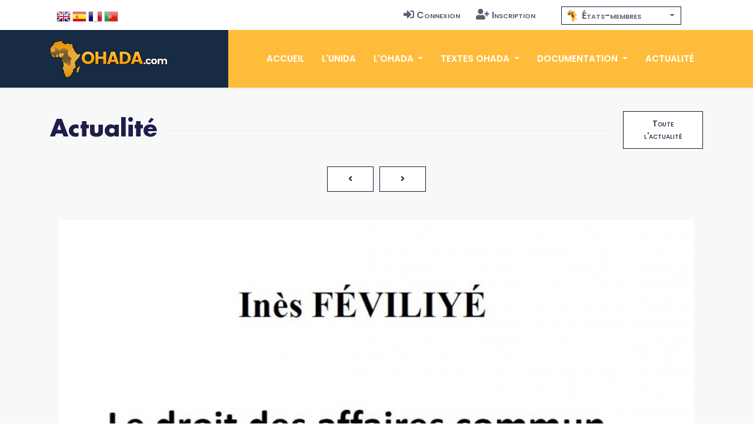

--- FILE ---
content_type: text/html; charset=UTF-8
request_url: https://www.ohada.com/actualite/5753/parution-du-livre-le-droit-des-affaires-commun-des-etats-membres-de-lohada-par-ines-feviliye.html?langue=fr
body_size: 8560
content:
<!DOCTYPE html>
<html lang="fr">
<head>
  <meta charset="utf-8">
  <title>OHADA.com - Parution du livre : « Le droit des affaires commun des Etats membres de l'OHADA » par Inès FÉVILIYÉ</title>
  <meta name="Description" content="Cet ouvrage a pour objectif d'y contribuer. Il sera disponible en anglais dans les prochains jours. L'ouvrage est complet sur..." />
  <meta name="Keywords" content="OHADA, Droit des affaires, Afrique, Droit Harmonisé, Droit unifié, CCJA, ERSUMA, Secrétariat permanent, Conseil des ministres de la justice et des finances, Conférence des Chefs d'Etat et de Gouvernement, CIMA, UEMOA, OAPI, CEMAC, CEDEAO, Zone franc, Clubs OHADA, Acte uniforme, Traité, Règlement d'application, Doctrine, Jurisprudence, Code vert, Code Bleu, SYSCOHADA" />
  <!-- Open Graph / Facebook -->
  <meta property="og:type" content="article">
  <meta property="og:site_name" content="OHADA.com">
  <meta property="og:url" content="https://www.ohada.com/actualite/5753/parution-du-livre-le-droit-des-affaires-commun-des-etats-membres-de-lohada-par-ines-feviliye.html">
  <meta property="og:title" content="Parution du livre : « Le droit des affaires commun des Etats membres de l'OHADA » par Inès FÉVILIYÉ">
  <meta property="og:description" content="Cet ouvrage a pour objectif d'y contribuer. Il sera disponible en anglais dans les prochains jours. L'ouvrage est complet sur les procedures simplifiees de recouvrement et les voies d'execution, les suretes, les procedures collectives de resolution des difficultes des entreprises, sur l'arbitrage et la mediation, a l'attention des professionnels du droit (magistrats, avocats, notaires, mandataires judiciaires, huissiers, etc.), des etablissements financiers, des chercheurs et des etudiants.">
  <meta property="og:image" content="https://www.ohada.com/uploads/actualite/5753/couverture.jpg">
  <!-- Twitter -->
  <meta property="twitter:card" content="summary_large_image">
  <meta property="twitter:site" content="OHADA.com">
  <meta property="twitter:url" content="https://www.ohada.com/actualite/5753/parution-du-livre-le-droit-des-affaires-commun-des-etats-membres-de-lohada-par-ines-feviliye.html">
  <meta property="twitter:title" content="Parution du livre : « Le droit des affaires commun des Etats membres de l'OHADA » par Inès FÉVILIYÉ">
  <meta property="twitter:description" content="Cet ouvrage a pour objectif d'y contribuer. Il sera disponible en anglais dans les prochains jours. L'ouvrage est complet sur les procedures simplifiees de recouvrement et les voies d'execution, les suretes, les procedures collectives de resolution des difficultes des entreprises, sur l'arbitrage et la mediation, a l'attention des professionnels du droit (magistrats, avocats, notaires, mandataires judiciaires, huissiers, etc.), des etablissements financiers, des chercheurs et des etudiants.">
  <meta property="twitter:image" content="https://www.ohada.com/uploads/actualite/5753/couverture.jpg">
  <meta name="Author" lang="fr" content="OHADA.com" />
  <meta name="Publisher" content="OHADA.com" /> 
  <meta name="google-site-verification" content="YQUga4AdRYhRnAlZ6HHfDyY7DPtw_MpOz78dOP3iOmY" />
 <script type="application/ld+json">
    {
      "@context": "https://schema.org",
      "@type": "NewsArticle",
      "mainEntityOfPage": {
        "@type": "WebPage",
        "@id": "https://www.ohada.com/actualite/5753/parution-du-livre-le-droit-des-affaires-commun-des-etats-membres-de-lohada-par-ines-feviliye.html"
      },
      "headline": "Article headline",
      "image": [
        "https://www.ohada.com/uploads/actualite/5753/couverture.jpg",
      ]
      "author": {
        "@type": "Organization",
        "name": "UNIDA"
      },
      "publisher": {
        "@type": "Organization",
        "name": "OHADA.com",
        "logo": {
          "@type": "ImageObject",
          "url": "https://www.ohada.com/images/logo.png"
        }
      }
    }
    </script>
    <!-- mobile responsive meta -->
  <meta name="viewport" content="width=device-width, initial-scale=1">
  <meta name="viewport" content="width=device-width, initial-scale=1, maximum-scale=1">
  <!-- ** Plugins Needed for the Project ** -->
  <!-- Bootstrap -->
   <link href="https://cdn.jsdelivr.net/npm/bootstrap@4.6.2/dist/css/bootstrap.min.css" rel="stylesheet">
  <!-- slick slider -->
  <link rel="stylesheet" href="/plugins/slick-1.8.1/slick/slick.css">
  <!-- fontwesome-icon -->
  <link href="/plugins/fontwesome/css/all-pro.min.css" rel="stylesheet">
  <!-- animation css -->
  <link rel="stylesheet" href="/plugins/animate/animate.css">
  <!-- aos -->
  <link rel="stylesheet" href="/plugins/aos/aos.css">
  <!-- venobox popup -->
  <link rel="stylesheet" href="/plugins/venobox/venobox.css">
  <!-- svgmap -->
  <link rel="stylesheet" href="/css/svgmap.css">
  <!-- bootstrap-select -->
    <link rel="stylesheet" href="https://cdn.jsdelivr.net/npm/bootstrap-select@1.14.0-beta3/dist/css/bootstrap-select.min.css">
  <!-- bootstrap-icons -->
  <link rel="stylesheet" href="https://cdn.jsdelivr.net/npm/bootstrap-icons@1.11.0/font/bootstrap-icons.css">
  <!-- Main Stylesheet -->
  <link href="/css/style.css?t=1769729375" rel="stylesheet">
  <link href="/css/ohada.css?t=1769729375" rel="stylesheet">
  <link href="/css/error.css" rel="stylesheet">

  <!--Favicon-->
  <link rel="shortcut icon" href="/images/favicon.png" type="image/x-icon">
  <script>
  window.__inline_data__ = [{"data":[{"attributes":{"inserted-at":"2017-08-02T21:36:24","name":"Early Access","percentage-complete":100,"updated-at":"2017-08-02T21:36:24","view-order":1},"id":"1","links":{"self":"/api/product-updates"},"type":"product-update"},{"attributes":{"inserted-at":"2017-08-02T21:36:24","name":"Core Font Awesome 4 Icons Redesigned","percentage-complete":100,"updated-at":"2017-08-02T21:36:24","view-order":2},"id":"2","links":{"self":"/api/product-updates"},"type":"product-update"},{"attributes":{"inserted-at":"2017-08-02T21:36:24","name":"Icons in SVG Format","percentage-complete":100,"updated-at":"2017-12-06T15:32:04","view-order":3},"id":"3","links":{"self":"/api/product-updates"},"type":"product-update"},{"attributes":{"inserted-at":"2018-03-29T14:07:48","name":"Revamped Icon Font Framework","percentage-complete":100,"updated-at":"2018-07-24T14:40:06","view-order":4},"id":"14","links":{"self":"/api/product-updates"},"type":"product-update"},{"attributes":{"inserted-at":"2017-08-02T21:36:24","name":"SVG Icon Framework","percentage-complete":100,"updated-at":"2017-12-06T15:32:16","view-order":5},"id":"4","links":{"self":"/api/product-updates"},"type":"product-update"},{"attributes":{"inserted-at":"2017-08-02T21:36:24","name":"Regular and Light Icon Styles","percentage-complete":100,"updated-at":"2017-08-02T21:36:24","view-order":6},"id":"5","links":{"self":"/api/product-updates"},"type":"product-update"},{"attributes":{"inserted-at":"2017-08-02T21:36:24","name":"Icon Font Ligatures","percentage-complete":100,"updated-at":"2018-07-24T14:43:16","view-order":7},"id":"7","links":{"self":"/api/product-updates"},"type":"product-update"},{"attributes":{"inserted-at":"2017-08-02T21:36:24","name":"Dedicated CDN","percentage-complete":100,"updated-at":"2018-07-24T14:43:27","view-order":8},"id":"10","links":{"self":"/api/product-updates"},"type":"product-update"},{"attributes":{"inserted-at":"2017-08-02T21:36:24","name":"Duotone Colored Icons","percentage-complete":100,"updated-at":"2018-07-24T14:45:51","view-order":9},"id":"6","links":{"self":"/api/product-updates"},"type":"product-update"},{"attributes":{"inserted-at":"2017-08-02T21:36:24","name":"Desktop Icon Subsetter","percentage-complete":100,"updated-at":"2018-07-24T14:45:29","view-order":10},"id":"8","links":{"self":"/api/product-updates"},"type":"product-update"},{"attributes":{"inserted-at":"2017-08-02T21:36:24","name":"Community Voting","percentage-complete":75,"updated-at":"2018-07-24T14:44:56","view-order":11},"id":"11","links":{"self":"/api/product-updates"},"type":"product-update"},{"attributes":{"inserted-at":"2018-03-29T14:07:48","name":"iOS and Android Support","percentage-complete":0,"updated-at":"2018-07-24T14:46:05","view-order":12},"id":"15","links":{"self":"/api/product-updates"},"type":"product-update"},{"attributes":{"inserted-at":"2017-08-02T21:36:24","name":"Desktop Design Plugins","percentage-complete":0,"updated-at":"2018-07-24T14:46:20","view-order":13},"id":"9","links":{"self":"/api/product-updates"},"type":"product-update"}],"jsonapi":{"version":"1.0"}}]
  </script>
<!-- Global site tag (gtag.js) - Google Analytics -->
<script async src="https://www.googletagmanager.com/gtag/js?id=G-D6JM5ZPEVL"></script>
<script>
  window.dataLayer = window.dataLayer || [];
  function gtag(){dataLayer.push(arguments);}
  gtag('js', new Date());

  gtag('config', 'G-D6JM5ZPEVL');
</script>
<script src="https://www.google.com/recaptcha/api.js" async defer></script>
</head>

<body>
  <!-- preloader start -->
  <div class="preloader">
    <img src="/images/preloader.gif" alt="preloader">
  </div>

  <!-- preloader end -->
<!-- header -->
<header class="sticky header">
  <!-- top header -->
  <div class="top-header py-2 bg-white">
    <div class="container">
      <div class="row no-gutters">
        <div class="col-lg-5 text-center text-lg-left">
          <ul class="list-inline d-inline-block langue">
            <li class="list-inline-item m2-0"><span class="d-inline-block px-2">Langue</span></li>
            <li class="list-inline-item mx-0"><a class="d-inline-block p-2 text-color en" href="/actualite/5753/parution-du-livre-le-droit-des-affaires-commun-des-etats-membres-de-lohada-par-ines-feviliye.html?langue=en" data-toggle="tooltip" data-placement="bottom" title="English"><span>English</span></a></li>
            <li class="list-inline-item mx-0"><a class="d-inline-block p-2 text-color es" href="/actualite/5753/parution-du-livre-le-droit-des-affaires-commun-des-etats-membres-de-lohada-par-ines-feviliye.html?langue=es" data-toggle="tooltip" data-placement="bottom" title="Español"><span>Español</span></a></li>
            <li class="list-inline-item mx-0"><a class="d-inline-block p-2 text-color fr" href="/actualite/5753/parution-du-livre-le-droit-des-affaires-commun-des-etats-membres-de-lohada-par-ines-feviliye.html?langue=fr" data-toggle="tooltip" data-placement="bottom" title="Français"><span>Français</span></a></li>
            <li class="list-inline-item mx-0"><a class="d-inline-block p-2 text-color pt" href="/actualite/5753/parution-du-livre-le-droit-des-affaires-commun-des-etats-membres-de-lohada-par-ines-feviliye.html?langue=pt" data-toggle="tooltip" data-placement="bottom" title="Português"><span>Português</span></a></li>
          </ul>
        </div>
        <div class="col-lg-4 text-center text-lg-right navtop">
          <ul class="list-inline navtop">
                        		    <li class="list-inline-item"><a class="small-caps text-color p-sm-2 py-2 px-0 d-inline-block" href="/connexion.html"><i class="fas fa-sign-in-alt mr-1" aria-hidden="true"></i>Connexion</a></li>
		    <li class="list-inline-item"><a class="small-caps text-color p-sm-2 py-2 px-0 d-inline-block" href="/inscription.html"><i class="fas fa-user-plus mr-1" aria-hidden="true"></i>Inscription</a></li>
                      </ul>
        </div>
        <div class="all-member-states col-lg-3 text-center navtop mx-auto">
		<select id="selectPays" data-width="220px" data-style="btn-tertiary-outline" class="form-control px-2" onchange="location = this.value;" data-show-content="true" >
			<option value="/l-ohada/etats-membres-de-l-ohada.html"  class="small-caps" data-content="<i class='zone-ohada mr-1' aria-hidden='true'></i> États-membres"></option>
			<option value="/etats-membres/benin.html"  class="text-color small-caps" data-content="<span class='mr-1'>&#x1f1e7;&#x1f1ef;</span> Bénin"></option>
			<option value="/etats-membres/burkina-faso.html"  class="text-color small-caps" data-content="<span class='mr-1'>&#x1f1e7;&#x1f1eb;</span> Burkina Faso"></option>
			<option value="/etats-membres/cameroun.html"  class="text-color small-caps" data-content="<span class='mr-1'>&#x1f1e8;&#x1f1f2;</span> Cameroun"></option>
			<option value="/etats-membres/comores.html"  class="text-color small-caps" data-content="<span class='mr-1'>&#x1f1f0;&#x1f1f2;</span> Comores"></option>
			<option value="/etats-membres/congo.html"  class="text-color small-caps" data-content="<span class='mr-1'>&#x1f1e8;&#x1f1ec;</span> Congo"></option>
			<option value="/etats-membres/cote-divoire.html"  class="text-color small-caps" data-content="<span class='mr-1'>&#x1f1e8;&#x1f1ee;</span> Côte d'Ivoire"></option>
			<option value="/etats-membres/gabon.html"  class="text-color small-caps" data-content="<span class='mr-1'>&#x1f1ec;&#x1f1e6;</span> Gabon"></option>
			<option value="/etats-membres/guinee.html"  class="text-color small-caps" data-content="<span class='mr-1'>&#x1f1ec;&#x1f1f3;</span> Guinée"></option>
			<option value="/etats-membres/guinee-bissau.html"  class="text-color small-caps" data-content="<span class='mr-1'>&#x1f1ec;&#x1f1fc;</span> Guinée Bissau"></option>
			<option value="/etats-membres/guinee-equatoriale.html"  class="text-color small-caps" data-content="<span class='mr-1'>&#x1f1ec;&#x1f1f6;</span> Guinée Équatoriale"></option>
			<option value="/etats-membres/mali.html"  class="text-color small-caps" data-content="<span class='mr-1'>&#x1f1f2;&#x1f1f1;</span> Mali"></option>
			<option value="/etats-membres/niger.html"  class="text-color small-caps" data-content="<span class='mr-1'>&#x1f1f3;&#x1f1ea;</span> Niger"></option>
			<option value="/etats-membres/rca.html"  class="text-color small-caps" data-content="<span class='mr-1'>&#x1f1e8;&#x1f1eb;</span> RCA"></option>
			<option value="/etats-membres/rdc.html"  class="text-color small-caps" data-content="<span class='mr-1'>&#x1f1e8;&#x1f1e9;</span> RDC"></option>
			<option value="/etats-membres/senegal.html"  class="text-color small-caps" data-content="<span class='mr-1'>&#x1f1f8;&#x1f1f3;</span> Sénégal"></option>
			<option value="/etats-membres/tchad.html"  class="text-color small-caps" data-content="<span class='mr-1'>&#x1f1f9;&#x1f1e9;</span> Tchad"></option>
			<option value="/etats-membres/togo.html"  class="text-color small-caps" data-content="<span class='mr-1'>&#x1f1f9;&#x1f1ec;</span> Togo"></option>
		</select>
        </div>
      </div>
    </div>
  </div>
  <!-- navbar -->
  <div class="navigation w-100">
    <div class="container">
      <nav class="navbar navbar-expand-lg navbar-dark p-0">
        <a class="navbar-brand" href="https://www.ohada.com"><img src="/images/logo.png" alt="logo"></a>
        <button class="navbar-toggler rounded-0" type="button" data-toggle="collapse" data-target="#navigation"
          aria-controls="navigation" aria-expanded="false" aria-label="Toggle navigation">
          <span class="navbar-toggler-icon"></span>
        </button>

        <div class="collapse navbar-collapse" id="navigation">
          <ul class="navbar-nav ml-auto text-center">
            <li class="nav-item ">
              <a class="nav-link" href="/">Accueil</a>
            </li>
            <li class="nav-item  @@about">
              <a class="nav-link" href="/l-unida.html">L'UNIDA</a>
            </li>
            <li class="nav-item dropdown view ">
              <a class="nav-link dropdown-toggle" href="/#" id="navbarDropdown" role="button" data-toggle="dropdown"
                aria-haspopup="true" aria-expanded="false">
                L'OHADA              </a>
              <div class="dropdown-menu" aria-labelledby="navbarDropdown">
                <a class="dropdown-item" href="/l-ohada/presentation-de-l-ohada.html">Présentation</a>
                <a class="dropdown-item" href="/l-ohada/institutions-de-l-ohada.html">Institutions</a>
                <a class="dropdown-item" href="/l-ohada/etats-membres-de-l-ohada.html">États-membres</a>
                              </div>
            </li>
            <li class="nav-item dropdown view ">
              <a class="nav-link dropdown-toggle" href="/#" id="navbarDropdown2" role="button" data-toggle="dropdown"
                aria-haspopup="true" aria-expanded="false">
                Textes OHADA              </a>
              <div class="dropdown-menu" aria-labelledby="navbarDropdown2">
                <a class="dropdown-item" href="/textes-ohada/traite-ohada.html">Traité OHADA</a>
                <a class="dropdown-item" href="/textes-ohada/reglements-d-application.html">Règlements</a>
                <a class="dropdown-item" href="/textes-ohada/actes-uniformes.html">Actes uniformes</a>
                              </div>
            </li>
            <li class="nav-item dropdown view ">
              <a class="nav-link dropdown-toggle" href="/#" id="navbarDropdown3" role="button" data-toggle="dropdown"
                aria-haspopup="true" aria-expanded="false">
                Documentation              </a>
              <div class="dropdown-menu" aria-labelledby="navbarDropdown3">
                <a class="dropdown-item" href="/documentation/presentation-du-droit-ohada.html">Présentation du droit OHADA</a>
                <a class="dropdown-item" href="/documentation/jurisprudence.html">Jurisprudence</a>
                <a class="dropdown-item" href="/documentation/doctrine.html">Doctrine</a>
                                              </div>
            </li>
            <li class="nav-item @@blog">
              <a class="nav-link" href="/actualite.html">Actualité</a>
            </li>
                      </ul>
        </div>
      </nav>
    </div>
  </div>
</header>
<!-- /header -->
<!-- blog details -->
<section class="section-sm bg-gray actualite">
<div class="container">
	<div class="row">
		<div class="col-12">
			<div class="d-flex align-items-center section-title justify-content-between">
				<h2 class="mb-0 text-nowrap mr-3">Actualité</h2>
				<div class="border-top w-100 border-primary d-none d-sm-block"></div>
				<div>
					<a href="/actualite.html" class="btn btn-sm btn-tertiary-outline ml-sm-3 d-none d-sm-block">Toute l'actualité</a>
				</div>
			</div>
		</div>
	</div>
	<nav aria-label="Pagination" class="mb-5 mx-auto">  <ul class="pagination pagination justify-content-center">    <li class="page-item ">      <a class=" btn btn-sm btn-tertiary-outline" href="/actualite/5752/le-club-ohada-mali-a-pris-part-le-jeudi-11-fevrier-2021-a-la-ceremonie-de-passation-des-charges-de-la-presidence-de-lohada.html"><i class="fa fa-angle-left"></i></a>    </li>    <li class="page-item ">      <a class=" btn btn-sm btn-tertiary-outline" href="/actualite/5754/parution-du-livre-le-developpement-socio-economique-du-congo-approches-politiques-economiques-et-juridiques-par-ines-feviliye.html"><i class="fa fa-angle-right"></i></a>    </li>  </ul></nav>	<article>
		<!-- content -->
	<div class="col-12 mb-5 content">
											<div class="col-12 p-0">
				<div class="col-12 mb-4 p-0">
					<a class="venobox" data-title="Parution du livre : « Le droit des affaires commun des Etats membres de l'OHADA » par Inès FÉVILIYÉ" href="https://www.ohada.com/uploads/actualite/5753/couverture.jpg"><img src="https://www.ohada.com/uploads/actualite/5753/couverture.jpg" alt="couverture" class="img-fluid w-100 cropped top"></a>
				</div>
			</div>
										
					<h2>Parution du livre : « Le droit des affaires commun des Etats membres de l'OHADA » par Inès FÉVILIYÉ</h2>
				<ul class="list-inline row-auto mb-0 pinfo">
		<!-- post date -->
		<li class="list-inline-item mr-3 ml-0"><i class="fad fa-calendar-day text-primary mr-2"></i>15/02/2021</li>
		<!-- /post date -->
		<!-- author -->
				<li class="list-inline-item mr-3 ml-0"><i class="fad fa-megaphone text-primary mr-2"></i><a href="/actualite.html?annonceur=rcgdroit" data-toggle="tooltip" data-placement="top" title="Revue Congolaise de Droit et des Affaires">RCGDROIT</a></li>
				<li class="list-inline-item mr-3 ml-0"><i class="fad fa-eye text-primary mr-2"></i>10484</li>
								<li class="list-inline-item ml-0"><i class="fad fa-comments-alt text-primary mr-2"></i><a href="/actualite/5753/parution-du-livre-le-droit-des-affaires-commun-des-etats-membres-de-lohada-par-ines-feviliye.html#commentaires">1 commentaire</a></li>
		<!-- /author -->
		<li class="list-inline-item float-right"><a href="/actualite.html?pays=congo" data-toggle="tooltip" data-placement="top" title="Congo">&#x1f1e8;&#x1f1ec; Congo</a></li>
		</ul>
				<!-- Tags -->
		<ul class="list-inline mb-3 pinfo">
		<li class="list-inline-item mr-3 ml-0 small-caps"><i class="fad fa-tags text-primary mr-2"></i><a href="/actualite.html?tag=brazzaville" data-toggle="tooltip" data-placement="top" title="Brazzaville">Brazzaville</a><i class="fad fa-angle-right mx-2 text-primary"></i><a href="/actualite.html?tag=librairie" data-toggle="tooltip" data-placement="top" title="Librairie">Librairie</a></li>
		</ul>
		<!-- /Tags -->
									<div>
				<p style="font-weight:bold;">Communiqué de la Revue congolaise de droit et des affaires</p>
<p>La Revue congolaise de droit et des affaires vous annonce la parution de l'ouvrage intitulé <B>&laquo;&nbsp;Le droit des affaires commun des Etats membres de l'OHADA&nbsp;&raquo;</B>, par <B>Inès FÉVILIYÉ</B></p>
<p style="font-weight:bold;">Résumé de l'ouvrage</p>
<p>Le droit des affaires de l'Organisation pour l'harmonisation en Afrique du droit des affaires (OHADA) est un droit commun à ses dix-sept Etats membres de l'Afrique du centre et de l'ouest, à majorité francophones et appartenant en grande partie à la zone monétaire du Franc CFA. Il découle du Traité du 17 octobre 1993, signé à Port Louis, à l'Ile Maurice, et révisé le 17 octobre 2008 à Québec, au Canada. Il comprend 10 Actes uniformes qui régissent le droit commercial général, le droit des sociétés commerciales et du groupement d'intérêt économique (GIE), les sociétés coopératives, le droit comptable, les procédures simplifiées de recouvrement des créances et les voies d'exécution, les sûretés, l'arbitrage, la médiation et le droit des entreprises en difficultés.</p>
<p>C'est un droit appliqué dans les mêmes termes dans les Etats-parties de l'OHADA par les juridictions nationales de premier et second degrés, et au niveau de la cassation par la Cour commune de justice et d'arbitrage (CCJA) de l'OHADA. Ce qui fait en grande partie l'originalité du droit de l'OHADA, qui nécessite d'être mieux appliqué aux petites entreprises, par des mécanismes mis en place progressivement, à diffuser davantage à tous les acteurs économiques. Le droit de l'OHADA est appelé à s'étendre au-delà des frontières de ses Etats membres aux Etats limitrophes, mais aussi à ceux de toute l'Afrique, avec la création de la Zone de libre échange continentale africaine (ZLECAF). Il offre des garanties de sécurité juridique et judiciaire et s'adapte de plus en plus aux impératifs de facilité et de célérité des affaires. Le droit des affaires de l'OHADA est à valoriser dans le cadre de la mise en place de la ZLECAF. C'est un atout dont ses Etats membres devraient tirer profit dans ce cadre.</p>
<p>Cet ouvrage a pour objectif d'y contribuer. Il sera disponible en anglais dans les prochains jours. L'ouvrage est complet sur les procédures simplifiées de recouvrement et les voies d'exécution, les sûretés, les procédures collectives de résolution des difficultés des entreprises, sur l'arbitrage et la médiation, à l'attention des professionnels du droit (magistrats, avocats, notaires, mandataires judiciaires, huissiers, etc.), des établissements financiers, des chercheurs et des étudiants. Il est plus synthétique sur le droit commercial général, le droit comptable, le droit des sociétés commerciales et du groupement d'intérêt économique (GIE), le droit de la vente et le droit des transports, à l'attention du monde des affaires et des petits entrepreneurs, qui ont besoin plus que jamais de s'imprégner des règles qui régissent leurs activités, pour en tirer profit plutôt que de les subir. L'ouvrage est documenté d'articles parus sur le droit OHADA, de la jurisprudence de la CCJA et de celle des Cours d'appel de Brazzaville et de Pointe-Noire, au Congo.</p>
<p>La Bibliographie est exhaustive et comporte la plupart des références disponibles en ligne et l'indication des sites internet diffusant le droit OHADA.</p>
<p>L'ouvrage de 320 pages et est édité aux Editions Primo, à Brazzaville, Congo.</p>
<p>L'auteur, <B>Inès FÉVILIYÉ</B>, est docteur en droit, enseignant-chercheur à l'Université Marien N'Gouabi de Brazzaville, directrice de la Revue congolaise de droit et des affaires.</p>
<p>L'ouvrage est vendu à 30 000 FCFA, 50 euros et 50 dollars. Il est disponible&nbsp;:</p>
<ul class="info">
<li><B>à Brazzaville</B>&nbsp;: Librairie-Galerie Editions Primo (255, Avenue des 1ers jeux africains, face Stade Marchand, Bacongo, Brazzaville), Tél.&nbsp;: +242 04 005 87 32&nbsp;;</li>
<li><B>à Pointe-Noire</B>&nbsp;: Maison de la Presse (face Mairie centrale)&nbsp;;</li>
<li><B>à Paris</B>&nbsp;: Librairie LGDJ (20, rue Soufflot, 75005 Paris)&nbsp;;</li>
<li><B>Achats en ligne</B>&nbsp;: <a href="https://www.rcgdroit.com/" title="www.rcgdroit.com" target="_blank">www.rcgdroit.com</a> et <a href="https://www.lgdj.fr" title="www.lgdj.fr" target="_blank">www.lgdj.fr</a>&nbsp;;</li>
<li>Commande de la version numérique à&nbsp;: <a href="mailto:rcgdroit@gmail.com" title="rcgdroit@gmail.com">rcgdroit@gmail.com</a></li>
</ul>
<p><u>Pour toute information complémentaire, veuillez contacter</u>&nbsp;:</p>
<p>Madame <B>Inès FÉVILIYÉ</B>
<br>Email&nbsp;: <a href="mailto:feviliyeines@yahoo.fr" title="feviliyeines@yahoo.fr">feviliyeines@yahoo.fr</a></p>		</div>
	</div>
	<!-- /content -->
	</article>

	      			<div class="col-md-12 justify-content-center mb-5">
		<div class="col-md-12">
					<div class="row gallery justify-content-center mx-auto">
							<a href="https://www.ohada.com/uploads/actualite/5753/couverture.jpg" data-toggle="lightbox" data-title="Parution du livre : « Le droit des affaires commun des Etats membres de l'OHADA » par Inès FÉVILIYÉ" data-gall="5753" class="venobox col-md-4">
																<img src="https://www.ohada.com/uploads/actualite/5753/couverture.jpg" class="img-fluid my-3">
									</a>
						</div>
				</div>
	</div>     
			
	

      
	<nav aria-label="Pagination" class="mb-5 mx-auto">  <ul class="pagination pagination justify-content-center">    <li class="page-item ">      <a class=" btn btn-sm btn-tertiary-outline" href="/actualite/5752/le-club-ohada-mali-a-pris-part-le-jeudi-11-fevrier-2021-a-la-ceremonie-de-passation-des-charges-de-la-presidence-de-lohada.html"><i class="fa fa-angle-left"></i></a>    </li>    <li class="page-item ">      <a class=" btn btn-sm btn-tertiary-outline" href="/actualite/5754/parution-du-livre-le-developpement-socio-economique-du-congo-approches-politiques-economiques-et-juridiques-par-ines-feviliye.html"><i class="fa fa-angle-right"></i></a>    </li>  </ul></nav>
	<a id="commentaires" class="anchor"></a>
		
		<div class="col-md-12">
		<div class="blog-comment">
			<h3 class="mb-3">Commentaires</h3>
			<ul class="comments">
								<li class="clearfix">
										<a id="commentaire-3003212114-29322" class="anchor"></a>
					<div class="post-comments">
						<p class="meta text-dark font-weight-bold">
						<i class="fad fa-calendar-day text-primary mr-1"></i> 30/03/2021						<i class="fad fa-clock text-primary ml-2 mr-1"></i> 21h14						<i class="fad fa-user text-primary ml-2 mr-1"></i>
													KERE												</p>
						<p class="text-dark">Intéressant</p>
					</div>
				</li>
							</ul>
		</div>
	</div>
		
		<!-- comment box -->
	<div class="col-12 mt-5">
				<h3 class="mb-3">Laisser un commentaire</h3>
		<form method="post" action="/actualite/5753/parution-du-livre-le-droit-des-affaires-commun-des-etats-membres-de-lohada-par-ines-feviliye.html#commentaires" class="row" id="FormPostCommentaire">
		<div class="col-sm-6">
			<input type="text" class="form-control mb-2" id="InputFormCommentaireNom" name="commentaire_nom" value="" placeholder="Nom">
					</div>
		<div class="col-sm-6">
			<input type="email" class="form-control mb-2" id="InputFormCommentaireEmail" name="commentaire_email" value="" placeholder="Adresse Email">
					</div>
		<div class="col-12 mt-2 mb-2">
			<textarea name="commentaire_message" id="TextareaFormCommentaireMessage" class="form-control mb-2" placeholder="Commentaire..."></textarea>
					</div>
		<div class="g-recaptcha pl-3 mb-3" data-sitekey="6Ldi-9wqAAAAABHvXpMn12tJH8v0W6fXmVl2PBjb"></div>
		<div class="col-12">
			<input type="hidden" name="form_action" value="post_commentaire">
			<input type="hidden" name="form_actualite" value="5753">
			<button type="submit" name="post_comment_submit" value="envoyer" class="btn btn-primary">Envoyer</button>
		</div>
		</form>
	</div>
	<!-- /comment box -->
		
</div>
</section>
<!-- /blog details --><!-- footer -->
<footer>
<!-- story -->
<!-- newsletter -->
  <div class="newsletter">
    <div class="container">
      <div class="row">
        <div class="col-md-9 ml-auto bg-primary py-5 newsletter-block">
          <h3 class="text-white">Abonnez-vous à la Newsletter</h3>
          <form method="post" action="/inscription.html">
            <div class="input-wrapper">
              <input type="email" class="form-control border-0" id="newsletter_email" name="newsletter_email" placeholder="Adresse Email">
              <button type="submit" value="send" class="btn btn-sm btn-primary px-2">S'abonner</button>
              <input type="hidden" name="form_action" value="signup">
            </div>
          </form>
        </div>
      </div>
    </div>
  </div>
  <!-- /newsletter --><!-- /story -->
  <!-- footer content -->
  <div class="footer bg-footer section border-bottom">
    <div class="container">
      <div class="row">
        <div class="col-lg-2 col-md-3 col-sm-4 col-6 mb-5 mb-md-0">
          <h6 class="text-white mb-5 small-caps"><i class="fad fa-globe-africa mr-2"></i>L'OHADA</h6>
          <ul class="list-unstyled">
            <li class="mb-3"><a class="text-color" href="/l-ohada/presentation-de-l-ohada.html">Présentation</a></li>
            <li class="mb-3"><a class="text-color" href="/l-ohada/institutions-de-l-ohada.html">Institutions</a></li>
            <li class="mb-3"><a class="text-color" href="/l-ohada/etats-membres-de-l-ohada.html">États-membres</a></li>
          </ul>
        </div>
        <!-- links -->
        <div class="col-lg-2 col-md-3 col-sm-4 col-6 mb-5 mb-md-0">
          <h6 class="text-white mb-5 small-caps"><i class="fad fa-gavel mr-2"></i>Textes OHADA</h6>
          <ul class="list-unstyled">
            <li class="mb-3"><a class="text-color" href="/textes-ohada/traite-ohada.html">Traité OHADA</a></li>
            <li class="mb-3"><a class="text-color" href="/textes-ohada/actes-uniformes.html">Actes uniformes</a></li>
            <li class="mb-3"><a class="text-color" href="/textes-ohada/reglements-d-application.html">Règlements</a></li>
          </ul>
        </div>
        <!-- support -->
        <div class="col-lg-2 col-md-3 col-sm-4 col-6 mb-5 mb-md-0">
          <h6 class="text-white mb-5 small-caps"><i class="fad fa-books mr-2"></i>Documentation</h6>
          <ul class="list-unstyled">
            <li class="mb-3"><a class="text-color" href="/documentation/jurisprudence.html">Jurisprudence</a></li>
            <li class="mb-3"><a class="text-color" href="/documentation/doctrine.html">Doctrine</a></li>
            <li class="mb-3"><a class="text-color" href="/actualite.html">Actualité</a></li>
                      </ul>
        </div>
        <!-- support -->
        <div class="col-lg-2 col-md-3 col-sm-4 col-6 mb-5 mb-md-0">
          <h6 class="text-white mb-5"><i class="fas fa-handshake"></i> Partenaires</h6>
          <ul class="list-unstyled">
            <li class="mb-3"><a class="text-color" href="https://www.ohada.org" target="_blank">OHADA.org</a></li>
            <li class="mb-3"><a class="text-color" href="https://europa.eu" target="_blank">Union Européenne</a></li>
            <li class="mb-3"><a class="text-color" href="http://www.ohadac.com" target="_blank">ACP Legal</a> / <a class="text-color" href="http://www.carohadac.org" target="_blank">CARO</a></li>
          </ul>
        </div>
        <div class="col-lg-4 col-sm-8 mb-5 mb-lg-0">
          <!-- logo -->
          <a class="logo-footer" href="index.html"><img class="img-fluid mb-4" src="/images/logo.png" alt="logo"></a>
          <ul class="list-unstyled text-white">
            <li class="mb-3">Site internet de l'Association pour l'Unification du Droit en Afrique (UNIDA)</li>
                        <li class="mb-3"><i class="fas fa-envelope mr-2"></i><a class="text-primary" href="/contact.html">Contactez-nous</a></li>
                     </ul>
        </div>
        <!-- company -->
      </div>
    </div>
  </div>
  <!-- copyright -->
  <div class="copyright py-4 bg-footer">
    <div class="container">
      <div class="row">
        <div class="col-sm-7 text-sm-left text-center">
          <p class="mb-0">
          	          	<a class="text-color" href="https://www.ohada.com">UNIDA | OHADA.com</a> &copy2026 &bull; Tous droits réservés          </p>
        </div>
        <div class="col-sm-5 text-sm-right text-center">
          <ul class="list-inline">
            <li class="list-inline-item"><a class="d-inline-block p-2" href="https://www.facebook.com/ohadacom" target="_blank"><i class="bi bi-facebook fa-lg" style="color:#fff;"></i></a></li>
            <li class="list-inline-item"><a class="d-inline-block p-2" href="https://twitter.com/droitohada" target="_blank"><i class="bi bi-twitter-x fa-lg" style="color:#fff;"></i></a></li>
            <li class="list-inline-item"><a class="d-inline-block p-2" href="https://www.instagram.com/unidaohadacom" target="_blank"><i class="bi bi-instagram fa-lg" style="color:#fff;"></i></a></li>
          </ul>
        </div>
      </div>
    </div>
  </div>
  
  <a href="#" id="back-to-top" aria-hidden="true"><i class="fas fa-angle-up"></i></a>
</footer>
<!-- /footer -->

<!-- jQuery -->
<script src="https://code.jquery.com/jquery-3.7.1.min.js"></script>
<!-- Bootstrap JS -->
<script src="https://cdn.jsdelivr.net/npm/bootstrap@4.6.2/dist/js/bootstrap.bundle.min.js"></script>
<!-- slick slider -->
<script src="/plugins/slick-1.8.1/slick/slick.min.js"></script>
<!-- aos -->
<script src="/plugins/aos/aos.js"></script>
<!-- venobox popup -->
<script src="/plugins/venobox/venobox.min.js"></script>
<!-- filter -->
<script src="/plugins/filterizr/jquery.filterizr.min.js"></script>
<!-- bootstrap-select JavaScript -->
<script src="https://cdn.jsdelivr.net/npm/bootstrap-select@1.14.0-beta3/dist/js/bootstrap-select.min.js"></script>

<!-- Main Script -->
<script src="/js/script.js?t=1769729375"></script>
<!-- svg map -->
<script>
var afjsconfig = {
"afjsDZ":{"hover":"Algérie","":"","target":"same_window","upColor": "#f8f8f8", "overColor": "#f8f8f8", "downColor": "#f8f8f8", "active": 0},
"afjsAO":{"hover":"Angola","":"","target":"same_window","upColor": "#f8f8f8", "overColor": "#f8f8f8", "downColor": "#f8f8f8", "active": 0},
"afjsBJ":{"hover":"Bénin","flag":"&#x1f1e7;&#x1f1ef;","url":"/etats-membres/benin.html","target":"same_window","upColor": "#1e1e4b", "overColor": "#FCB731", "downColor": "#1e1e4b", "active": !0},
"afjsBW":{"hover":"Botswana","":"","target":"same_window","upColor": "#f8f8f8", "overColor": "#f8f8f8", "downColor": "#f8f8f8", "active": 0},
"afjsBF":{"hover":"Burkina Faso","flag":"&#x1f1e7;&#x1f1eb;","url":"/etats-membres/burkina-faso.html","target":"same_window","upColor": "#1e1e4b", "overColor": "#FCB731", "downColor": "#1e1e4b", "active": !0},
"afjsBI":{"hover":"Burundi","":"","target":"same_window","upColor": "#f8f8f8", "overColor": "#FCB731", "downColor": "#f8f8f8", "active": 0},
"afjsCM":{"hover":"Cameroun","flag":"&#x1f1e8;&#x1f1f2;","url":"/etats-membres/cameroun.html","target":"same_window","upColor": "#1e1e4b", "overColor": "#FCB731", "downColor": "#1e1e4b", "active": !0},
"afjsCV":{"hover":"Cap-Vert","":"","target":"same_window","upColor": "#f8f8f8", "overColor": "#f8f8f8", "downColor": "#f8f8f8", "active": 0},
"afjsCF":{"hover":"RCA","flag":"&#x1f1e8;&#x1f1eb;","url":"/etats-membres/rca.html","target":"same_window","upColor": "#1e1e4b", "overColor": "#FCB731", "downColor": "#1e1e4b", "active": !0},
"afjsTD":{"hover":"Tchad","flag":"&#x1f1f9;&#x1f1e9;","url":"/etats-membres/tchad.html","target":"same_window","upColor": "#1e1e4b", "overColor": "#FCB731", "downColor": "#1e1e4b", "active": !0},
"afjsKM":{"hover":"Comores","flag":"&#x1f1f0;&#x1f1f2;","url":"/etats-membres/comores.html","target":"same_window","upColor": "#1e1e4b", "overColor": "#FCB731", "downColor": "#1e1e4b", "active": !0},
"afjsCI":{"hover":"Côte d'Ivoire","flag":"&#x1f1e8;&#x1f1ee;","url":"/etats-membres/cote-divoire.html","target":"same_window","upColor": "#1e1e4b", "overColor": "#FCB731", "downColor": "#1e1e4b", "active": !0},
"afjsCD":{"hover":"RDC","flag":"&#x1f1e8;&#x1f1e9;","url":"/etats-membres/rdc.html","target":"same_window","upColor": "#1e1e4b", "overColor": "#FCB731", "downColor": "#1e1e4b", "active": !0},
"afjsDJ":{"hover":"Djibouti","":"","target":"same_window","upColor": "#f8f8f8", "overColor": "#FCB731", "downColor": "#f8f8f8", "active": 0},
"afjsEG":{"hover":"Egypte","":"","target":"same_window","upColor": "#f8f8f8", "overColor": "#f8f8f8", "downColor": "#f8f8f8", "active": 0},
"afjsGQ":{"hover":"Guinée Équatoriale","flag":"&#x1f1ec;&#x1f1f6;","url":"/etats-membres/guinee-equatoriale.html","target":"same_window","upColor": "#1e1e4b", "overColor": "#FCB731", "downColor": "#1e1e4b", "active": !0},
"afjsER":{"hover":"Erythrée","":"","target":"same_window","upColor": "#f8f8f8", "overColor": "#f8f8f8", "downColor": "#f8f8f8", "active": 0},
"afjsET":{"hover":"Ethiopie","":"","target":"same_window","upColor": "#f8f8f8", "overColor": "#f8f8f8", "downColor": "#f8f8f8", "active": 0},
"afjsGA":{"hover":"Gabon","flag":"&#x1f1ec;&#x1f1e6;","url":"/etats-membres/gabon.html","target":"same_window","upColor": "#1e1e4b", "overColor": "#FCB731", "downColor": "#1e1e4b", "active": !0},
"afjsGM":{"hover":"Gambie","":"","target":"same_window","upColor": "#f8f8f8", "overColor": "#f8f8f8", "downColor": "#f8f8f8", "active": 0},
"afjsGH":{"hover":"Ghana","":"","target":"same_window","upColor": "#f8f8f8", "overColor": "#f8f8f8", "downColor": "#f8f8f8", "active": 0},
"afjsGN":{"hover":"Guinée","flag":"&#x1f1ec;&#x1f1f3;","url":"/etats-membres/guinee.html","target":"same_window","upColor": "#1e1e4b", "overColor": "#FCB731", "downColor": "#1e1e4b", "active": !0},
"afjsGW":{"hover":"Guinée Bissau","flag":"&#x1f1ec;&#x1f1fc;","url":"/etats-membres/guinee-bissau.html","target":"same_window","upColor": "#1e1e4b", "overColor": "#FCB731", "downColor": "#1e1e4b", "active": !0},
"afjsKE":{"hover":"Kenya","":"","target":"same_window","upColor": "#f8f8f8", "overColor": "#f8f8f8", "downColor": "#f8f8f8", "active": 0},
"afjsLS":{"hover":"Lesotho","":"","target":"same_window","upColor": "#f8f8f8", "overColor": "#f8f8f8", "downColor": "#f8f8f8", "active": 0},
"afjsLR":{"hover":"Liberia","":"","target":"same_window","upColor": "#f8f8f8", "overColor": "#f8f8f8", "downColor": "#f8f8f8", "active": 0},
"afjsLY":{"hover":"Libye","":"","target":"same_window","upColor": "#f8f8f8", "overColor": "#f8f8f8", "downColor": "#f8f8f8", "active": 0},
"afjsMG":{"hover":"Madagascar","":"","target":"same_window","upColor": "#f8f8f8", "overColor": "#FCB731", "downColor": "#f8f8f8", "active": 0},
"afjsMW":{"hover":"Malawi","":"","target":"same_window","upColor": "#f8f8f8", "overColor": "#f8f8f8", "downColor": "#f8f8f8", "active": 0},
"afjsML":{"hover":"Mali","flag":"&#x1f1f2;&#x1f1f1;","url":"/etats-membres/mali.html","target":"same_window","upColor": "#1e1e4b", "overColor": "#FCB731", "downColor": "#1e1e4b", "active": !0},
"afjsMR":{"hover":"Mauritanie","":"","target":"same_window","upColor": "#f8f8f8", "overColor": "#f8f8f8", "downColor": "#f8f8f8", "active": 0},
"afjsMU":{"hover":"Maurice","":"","target":"same_window","upColor": "#f8f8f8", "overColor": "#f8f8f8", "downColor": "#f8f8f8", "active": 0},
"afjsMA":{"hover":"Maroc","":"","target":"same_window","upColor": "#f8f8f8", "overColor": "#FCB731", "downColor": "#f8f8f8", "active": 0},
"afjsMZ":{"hover":"Mozambique","":"","target":"same_window","upColor": "#f8f8f8", "overColor": "#f8f8f8", "downColor": "#f8f8f8", "active": 0},
"afjsNA":{"hover":"Namibie","":"","target":"same_window","upColor": "#f8f8f8", "overColor": "#f8f8f8", "downColor": "#f8f8f8", "active": 0},
"afjsNE":{"hover":"Niger","flag":"&#x1f1f3;&#x1f1ea;","url":"/etats-membres/niger.html","target":"same_window","upColor": "#1e1e4b", "overColor": "#FCB731", "downColor": "#1e1e4b", "active": !0},
"afjsNG":{"hover":"Nigéria","":"","target":"same_window","upColor": "#f8f8f8", "overColor": "#f8f8f8", "downColor": "#f8f8f8", "active": 0},
"afjsCG":{"hover":"Congo","flag":"&#x1f1e8;&#x1f1ec;","url":"/etats-membres/congo.html","target":"same_window","upColor": "#1e1e4b", "overColor": "#FCB731", "downColor": "#1e1e4b", "active": !0},
"afjsRW":{"hover":"Rwanda","":"","target":"same_window","upColor": "#f8f8f8", "overColor": "#f8f8f8", "downColor": "#f8f8f8", "active": 0},
"afjsSN":{"hover":"Sénégal","flag":"&#x1f1f8;&#x1f1f3;","url":"/etats-membres/senegal.html","target":"same_window","upColor": "#1e1e4b", "overColor": "#FCB731", "downColor": "#1e1e4b", "active": !0},
"afjsSC":{"hover":"Seychelles","":"","target":"same_window","upColor": "#f8f8f8", "overColor": "#f8f8f8", "downColor": "#f8f8f8", "active": 0},
"afjsSL":{"hover":"Sierra Leone","":"","target":"same_window","upColor": "#f8f8f8", "overColor": "#f8f8f8", "downColor": "#f8f8f8", "active": 0},
"afjsSO":{"hover":"Somalie","":"","target":"same_window","upColor": "#f8f8f8", "overColor": "#f8f8f8", "downColor": "#f8f8f8", "active": 0},
"afjsZA":{"hover":"Afrique du Sud","":"","target":"same_window","upColor": "#f8f8f8", "overColor": "#f8f8f8", "downColor": "#f8f8f8", "active": 0},
"afjsSS":{"hover":"Soudan du Sud","":"","target":"same_window","upColor": "#f8f8f8", "overColor": "#f8f8f8", "downColor": "#f8f8f8", "active": 0},
"afjsSD":{"hover":"Soudan","":"","target":"same_window","upColor": "#f8f8f8", "overColor": "#f8f8f8", "downColor": "#f8f8f8", "active": 0},
"afjsSZ":{"hover":"Swaziland","":"","target":"same_window","upColor": "#f8f8f8", "overColor": "#f8f8f8", "downColor": "#f8f8f8", "active": 0},
"afjsST":{"hover":"Sao Tomé-et-Principe","url":"/#","target":"same_window","upColor": "#1e1e4b", "overColor": "#FCB731", "downColor": "#1e1e4b", "active": 0},
"afjsTZ":{"hover":"République unie de Tanzanie","":"","target":"same_window","upColor": "#f8f8f8", "overColor": "#f8f8f8", "downColor": "#f8f8f8", "active": 0},
"afjsTG":{"hover":"Togo","flag":"&#x1f1f9;&#x1f1ec;","url":"/etats-membres/togo.html","target":"same_window","upColor": "#1e1e4b", "overColor": "#FCB731", "downColor": "#1e1e4b", "active": !0},
"afjsTN":{"hover":"Tunisie","":"","target":"same_window","upColor": "#f8f8f8", "overColor": "#f8f8f8", "downColor": "#f8f8f8", "active": 0},
"afjsUG":{"hover":"Ouganda","":"","target":"same_window","upColor": "#f8f8f8", "overColor": "#f8f8f8", "downColor": "#f8f8f8", "active": 0},
"afjsZM":{"hover":"Zambie","":"","target":"same_window","upColor": "#f8f8f8", "overColor": "#f8f8f8", "downColor": "#f8f8f8", "active": 0},
"afjsZW":{"hover":"Zimbabwé","":"","target":"same_window","upColor": "#f8f8f8", "overColor": "#f8f8f8", "downColor": "#f8f8f8", "active": 0},
"general": {"borderColor": "#adadad", "visibleNames": "#adadad"}
};
var pins_config= {"pins":[]};</script>
<script src="/js/svgmap.js"></script>
</body>
</html>

--- FILE ---
content_type: text/html; charset=utf-8
request_url: https://www.google.com/recaptcha/api2/anchor?ar=1&k=6Ldi-9wqAAAAABHvXpMn12tJH8v0W6fXmVl2PBjb&co=aHR0cHM6Ly93d3cub2hhZGEuY29tOjQ0Mw..&hl=en&v=N67nZn4AqZkNcbeMu4prBgzg&size=normal&anchor-ms=20000&execute-ms=30000&cb=8lbgj3uhcydi
body_size: 49398
content:
<!DOCTYPE HTML><html dir="ltr" lang="en"><head><meta http-equiv="Content-Type" content="text/html; charset=UTF-8">
<meta http-equiv="X-UA-Compatible" content="IE=edge">
<title>reCAPTCHA</title>
<style type="text/css">
/* cyrillic-ext */
@font-face {
  font-family: 'Roboto';
  font-style: normal;
  font-weight: 400;
  font-stretch: 100%;
  src: url(//fonts.gstatic.com/s/roboto/v48/KFO7CnqEu92Fr1ME7kSn66aGLdTylUAMa3GUBHMdazTgWw.woff2) format('woff2');
  unicode-range: U+0460-052F, U+1C80-1C8A, U+20B4, U+2DE0-2DFF, U+A640-A69F, U+FE2E-FE2F;
}
/* cyrillic */
@font-face {
  font-family: 'Roboto';
  font-style: normal;
  font-weight: 400;
  font-stretch: 100%;
  src: url(//fonts.gstatic.com/s/roboto/v48/KFO7CnqEu92Fr1ME7kSn66aGLdTylUAMa3iUBHMdazTgWw.woff2) format('woff2');
  unicode-range: U+0301, U+0400-045F, U+0490-0491, U+04B0-04B1, U+2116;
}
/* greek-ext */
@font-face {
  font-family: 'Roboto';
  font-style: normal;
  font-weight: 400;
  font-stretch: 100%;
  src: url(//fonts.gstatic.com/s/roboto/v48/KFO7CnqEu92Fr1ME7kSn66aGLdTylUAMa3CUBHMdazTgWw.woff2) format('woff2');
  unicode-range: U+1F00-1FFF;
}
/* greek */
@font-face {
  font-family: 'Roboto';
  font-style: normal;
  font-weight: 400;
  font-stretch: 100%;
  src: url(//fonts.gstatic.com/s/roboto/v48/KFO7CnqEu92Fr1ME7kSn66aGLdTylUAMa3-UBHMdazTgWw.woff2) format('woff2');
  unicode-range: U+0370-0377, U+037A-037F, U+0384-038A, U+038C, U+038E-03A1, U+03A3-03FF;
}
/* math */
@font-face {
  font-family: 'Roboto';
  font-style: normal;
  font-weight: 400;
  font-stretch: 100%;
  src: url(//fonts.gstatic.com/s/roboto/v48/KFO7CnqEu92Fr1ME7kSn66aGLdTylUAMawCUBHMdazTgWw.woff2) format('woff2');
  unicode-range: U+0302-0303, U+0305, U+0307-0308, U+0310, U+0312, U+0315, U+031A, U+0326-0327, U+032C, U+032F-0330, U+0332-0333, U+0338, U+033A, U+0346, U+034D, U+0391-03A1, U+03A3-03A9, U+03B1-03C9, U+03D1, U+03D5-03D6, U+03F0-03F1, U+03F4-03F5, U+2016-2017, U+2034-2038, U+203C, U+2040, U+2043, U+2047, U+2050, U+2057, U+205F, U+2070-2071, U+2074-208E, U+2090-209C, U+20D0-20DC, U+20E1, U+20E5-20EF, U+2100-2112, U+2114-2115, U+2117-2121, U+2123-214F, U+2190, U+2192, U+2194-21AE, U+21B0-21E5, U+21F1-21F2, U+21F4-2211, U+2213-2214, U+2216-22FF, U+2308-230B, U+2310, U+2319, U+231C-2321, U+2336-237A, U+237C, U+2395, U+239B-23B7, U+23D0, U+23DC-23E1, U+2474-2475, U+25AF, U+25B3, U+25B7, U+25BD, U+25C1, U+25CA, U+25CC, U+25FB, U+266D-266F, U+27C0-27FF, U+2900-2AFF, U+2B0E-2B11, U+2B30-2B4C, U+2BFE, U+3030, U+FF5B, U+FF5D, U+1D400-1D7FF, U+1EE00-1EEFF;
}
/* symbols */
@font-face {
  font-family: 'Roboto';
  font-style: normal;
  font-weight: 400;
  font-stretch: 100%;
  src: url(//fonts.gstatic.com/s/roboto/v48/KFO7CnqEu92Fr1ME7kSn66aGLdTylUAMaxKUBHMdazTgWw.woff2) format('woff2');
  unicode-range: U+0001-000C, U+000E-001F, U+007F-009F, U+20DD-20E0, U+20E2-20E4, U+2150-218F, U+2190, U+2192, U+2194-2199, U+21AF, U+21E6-21F0, U+21F3, U+2218-2219, U+2299, U+22C4-22C6, U+2300-243F, U+2440-244A, U+2460-24FF, U+25A0-27BF, U+2800-28FF, U+2921-2922, U+2981, U+29BF, U+29EB, U+2B00-2BFF, U+4DC0-4DFF, U+FFF9-FFFB, U+10140-1018E, U+10190-1019C, U+101A0, U+101D0-101FD, U+102E0-102FB, U+10E60-10E7E, U+1D2C0-1D2D3, U+1D2E0-1D37F, U+1F000-1F0FF, U+1F100-1F1AD, U+1F1E6-1F1FF, U+1F30D-1F30F, U+1F315, U+1F31C, U+1F31E, U+1F320-1F32C, U+1F336, U+1F378, U+1F37D, U+1F382, U+1F393-1F39F, U+1F3A7-1F3A8, U+1F3AC-1F3AF, U+1F3C2, U+1F3C4-1F3C6, U+1F3CA-1F3CE, U+1F3D4-1F3E0, U+1F3ED, U+1F3F1-1F3F3, U+1F3F5-1F3F7, U+1F408, U+1F415, U+1F41F, U+1F426, U+1F43F, U+1F441-1F442, U+1F444, U+1F446-1F449, U+1F44C-1F44E, U+1F453, U+1F46A, U+1F47D, U+1F4A3, U+1F4B0, U+1F4B3, U+1F4B9, U+1F4BB, U+1F4BF, U+1F4C8-1F4CB, U+1F4D6, U+1F4DA, U+1F4DF, U+1F4E3-1F4E6, U+1F4EA-1F4ED, U+1F4F7, U+1F4F9-1F4FB, U+1F4FD-1F4FE, U+1F503, U+1F507-1F50B, U+1F50D, U+1F512-1F513, U+1F53E-1F54A, U+1F54F-1F5FA, U+1F610, U+1F650-1F67F, U+1F687, U+1F68D, U+1F691, U+1F694, U+1F698, U+1F6AD, U+1F6B2, U+1F6B9-1F6BA, U+1F6BC, U+1F6C6-1F6CF, U+1F6D3-1F6D7, U+1F6E0-1F6EA, U+1F6F0-1F6F3, U+1F6F7-1F6FC, U+1F700-1F7FF, U+1F800-1F80B, U+1F810-1F847, U+1F850-1F859, U+1F860-1F887, U+1F890-1F8AD, U+1F8B0-1F8BB, U+1F8C0-1F8C1, U+1F900-1F90B, U+1F93B, U+1F946, U+1F984, U+1F996, U+1F9E9, U+1FA00-1FA6F, U+1FA70-1FA7C, U+1FA80-1FA89, U+1FA8F-1FAC6, U+1FACE-1FADC, U+1FADF-1FAE9, U+1FAF0-1FAF8, U+1FB00-1FBFF;
}
/* vietnamese */
@font-face {
  font-family: 'Roboto';
  font-style: normal;
  font-weight: 400;
  font-stretch: 100%;
  src: url(//fonts.gstatic.com/s/roboto/v48/KFO7CnqEu92Fr1ME7kSn66aGLdTylUAMa3OUBHMdazTgWw.woff2) format('woff2');
  unicode-range: U+0102-0103, U+0110-0111, U+0128-0129, U+0168-0169, U+01A0-01A1, U+01AF-01B0, U+0300-0301, U+0303-0304, U+0308-0309, U+0323, U+0329, U+1EA0-1EF9, U+20AB;
}
/* latin-ext */
@font-face {
  font-family: 'Roboto';
  font-style: normal;
  font-weight: 400;
  font-stretch: 100%;
  src: url(//fonts.gstatic.com/s/roboto/v48/KFO7CnqEu92Fr1ME7kSn66aGLdTylUAMa3KUBHMdazTgWw.woff2) format('woff2');
  unicode-range: U+0100-02BA, U+02BD-02C5, U+02C7-02CC, U+02CE-02D7, U+02DD-02FF, U+0304, U+0308, U+0329, U+1D00-1DBF, U+1E00-1E9F, U+1EF2-1EFF, U+2020, U+20A0-20AB, U+20AD-20C0, U+2113, U+2C60-2C7F, U+A720-A7FF;
}
/* latin */
@font-face {
  font-family: 'Roboto';
  font-style: normal;
  font-weight: 400;
  font-stretch: 100%;
  src: url(//fonts.gstatic.com/s/roboto/v48/KFO7CnqEu92Fr1ME7kSn66aGLdTylUAMa3yUBHMdazQ.woff2) format('woff2');
  unicode-range: U+0000-00FF, U+0131, U+0152-0153, U+02BB-02BC, U+02C6, U+02DA, U+02DC, U+0304, U+0308, U+0329, U+2000-206F, U+20AC, U+2122, U+2191, U+2193, U+2212, U+2215, U+FEFF, U+FFFD;
}
/* cyrillic-ext */
@font-face {
  font-family: 'Roboto';
  font-style: normal;
  font-weight: 500;
  font-stretch: 100%;
  src: url(//fonts.gstatic.com/s/roboto/v48/KFO7CnqEu92Fr1ME7kSn66aGLdTylUAMa3GUBHMdazTgWw.woff2) format('woff2');
  unicode-range: U+0460-052F, U+1C80-1C8A, U+20B4, U+2DE0-2DFF, U+A640-A69F, U+FE2E-FE2F;
}
/* cyrillic */
@font-face {
  font-family: 'Roboto';
  font-style: normal;
  font-weight: 500;
  font-stretch: 100%;
  src: url(//fonts.gstatic.com/s/roboto/v48/KFO7CnqEu92Fr1ME7kSn66aGLdTylUAMa3iUBHMdazTgWw.woff2) format('woff2');
  unicode-range: U+0301, U+0400-045F, U+0490-0491, U+04B0-04B1, U+2116;
}
/* greek-ext */
@font-face {
  font-family: 'Roboto';
  font-style: normal;
  font-weight: 500;
  font-stretch: 100%;
  src: url(//fonts.gstatic.com/s/roboto/v48/KFO7CnqEu92Fr1ME7kSn66aGLdTylUAMa3CUBHMdazTgWw.woff2) format('woff2');
  unicode-range: U+1F00-1FFF;
}
/* greek */
@font-face {
  font-family: 'Roboto';
  font-style: normal;
  font-weight: 500;
  font-stretch: 100%;
  src: url(//fonts.gstatic.com/s/roboto/v48/KFO7CnqEu92Fr1ME7kSn66aGLdTylUAMa3-UBHMdazTgWw.woff2) format('woff2');
  unicode-range: U+0370-0377, U+037A-037F, U+0384-038A, U+038C, U+038E-03A1, U+03A3-03FF;
}
/* math */
@font-face {
  font-family: 'Roboto';
  font-style: normal;
  font-weight: 500;
  font-stretch: 100%;
  src: url(//fonts.gstatic.com/s/roboto/v48/KFO7CnqEu92Fr1ME7kSn66aGLdTylUAMawCUBHMdazTgWw.woff2) format('woff2');
  unicode-range: U+0302-0303, U+0305, U+0307-0308, U+0310, U+0312, U+0315, U+031A, U+0326-0327, U+032C, U+032F-0330, U+0332-0333, U+0338, U+033A, U+0346, U+034D, U+0391-03A1, U+03A3-03A9, U+03B1-03C9, U+03D1, U+03D5-03D6, U+03F0-03F1, U+03F4-03F5, U+2016-2017, U+2034-2038, U+203C, U+2040, U+2043, U+2047, U+2050, U+2057, U+205F, U+2070-2071, U+2074-208E, U+2090-209C, U+20D0-20DC, U+20E1, U+20E5-20EF, U+2100-2112, U+2114-2115, U+2117-2121, U+2123-214F, U+2190, U+2192, U+2194-21AE, U+21B0-21E5, U+21F1-21F2, U+21F4-2211, U+2213-2214, U+2216-22FF, U+2308-230B, U+2310, U+2319, U+231C-2321, U+2336-237A, U+237C, U+2395, U+239B-23B7, U+23D0, U+23DC-23E1, U+2474-2475, U+25AF, U+25B3, U+25B7, U+25BD, U+25C1, U+25CA, U+25CC, U+25FB, U+266D-266F, U+27C0-27FF, U+2900-2AFF, U+2B0E-2B11, U+2B30-2B4C, U+2BFE, U+3030, U+FF5B, U+FF5D, U+1D400-1D7FF, U+1EE00-1EEFF;
}
/* symbols */
@font-face {
  font-family: 'Roboto';
  font-style: normal;
  font-weight: 500;
  font-stretch: 100%;
  src: url(//fonts.gstatic.com/s/roboto/v48/KFO7CnqEu92Fr1ME7kSn66aGLdTylUAMaxKUBHMdazTgWw.woff2) format('woff2');
  unicode-range: U+0001-000C, U+000E-001F, U+007F-009F, U+20DD-20E0, U+20E2-20E4, U+2150-218F, U+2190, U+2192, U+2194-2199, U+21AF, U+21E6-21F0, U+21F3, U+2218-2219, U+2299, U+22C4-22C6, U+2300-243F, U+2440-244A, U+2460-24FF, U+25A0-27BF, U+2800-28FF, U+2921-2922, U+2981, U+29BF, U+29EB, U+2B00-2BFF, U+4DC0-4DFF, U+FFF9-FFFB, U+10140-1018E, U+10190-1019C, U+101A0, U+101D0-101FD, U+102E0-102FB, U+10E60-10E7E, U+1D2C0-1D2D3, U+1D2E0-1D37F, U+1F000-1F0FF, U+1F100-1F1AD, U+1F1E6-1F1FF, U+1F30D-1F30F, U+1F315, U+1F31C, U+1F31E, U+1F320-1F32C, U+1F336, U+1F378, U+1F37D, U+1F382, U+1F393-1F39F, U+1F3A7-1F3A8, U+1F3AC-1F3AF, U+1F3C2, U+1F3C4-1F3C6, U+1F3CA-1F3CE, U+1F3D4-1F3E0, U+1F3ED, U+1F3F1-1F3F3, U+1F3F5-1F3F7, U+1F408, U+1F415, U+1F41F, U+1F426, U+1F43F, U+1F441-1F442, U+1F444, U+1F446-1F449, U+1F44C-1F44E, U+1F453, U+1F46A, U+1F47D, U+1F4A3, U+1F4B0, U+1F4B3, U+1F4B9, U+1F4BB, U+1F4BF, U+1F4C8-1F4CB, U+1F4D6, U+1F4DA, U+1F4DF, U+1F4E3-1F4E6, U+1F4EA-1F4ED, U+1F4F7, U+1F4F9-1F4FB, U+1F4FD-1F4FE, U+1F503, U+1F507-1F50B, U+1F50D, U+1F512-1F513, U+1F53E-1F54A, U+1F54F-1F5FA, U+1F610, U+1F650-1F67F, U+1F687, U+1F68D, U+1F691, U+1F694, U+1F698, U+1F6AD, U+1F6B2, U+1F6B9-1F6BA, U+1F6BC, U+1F6C6-1F6CF, U+1F6D3-1F6D7, U+1F6E0-1F6EA, U+1F6F0-1F6F3, U+1F6F7-1F6FC, U+1F700-1F7FF, U+1F800-1F80B, U+1F810-1F847, U+1F850-1F859, U+1F860-1F887, U+1F890-1F8AD, U+1F8B0-1F8BB, U+1F8C0-1F8C1, U+1F900-1F90B, U+1F93B, U+1F946, U+1F984, U+1F996, U+1F9E9, U+1FA00-1FA6F, U+1FA70-1FA7C, U+1FA80-1FA89, U+1FA8F-1FAC6, U+1FACE-1FADC, U+1FADF-1FAE9, U+1FAF0-1FAF8, U+1FB00-1FBFF;
}
/* vietnamese */
@font-face {
  font-family: 'Roboto';
  font-style: normal;
  font-weight: 500;
  font-stretch: 100%;
  src: url(//fonts.gstatic.com/s/roboto/v48/KFO7CnqEu92Fr1ME7kSn66aGLdTylUAMa3OUBHMdazTgWw.woff2) format('woff2');
  unicode-range: U+0102-0103, U+0110-0111, U+0128-0129, U+0168-0169, U+01A0-01A1, U+01AF-01B0, U+0300-0301, U+0303-0304, U+0308-0309, U+0323, U+0329, U+1EA0-1EF9, U+20AB;
}
/* latin-ext */
@font-face {
  font-family: 'Roboto';
  font-style: normal;
  font-weight: 500;
  font-stretch: 100%;
  src: url(//fonts.gstatic.com/s/roboto/v48/KFO7CnqEu92Fr1ME7kSn66aGLdTylUAMa3KUBHMdazTgWw.woff2) format('woff2');
  unicode-range: U+0100-02BA, U+02BD-02C5, U+02C7-02CC, U+02CE-02D7, U+02DD-02FF, U+0304, U+0308, U+0329, U+1D00-1DBF, U+1E00-1E9F, U+1EF2-1EFF, U+2020, U+20A0-20AB, U+20AD-20C0, U+2113, U+2C60-2C7F, U+A720-A7FF;
}
/* latin */
@font-face {
  font-family: 'Roboto';
  font-style: normal;
  font-weight: 500;
  font-stretch: 100%;
  src: url(//fonts.gstatic.com/s/roboto/v48/KFO7CnqEu92Fr1ME7kSn66aGLdTylUAMa3yUBHMdazQ.woff2) format('woff2');
  unicode-range: U+0000-00FF, U+0131, U+0152-0153, U+02BB-02BC, U+02C6, U+02DA, U+02DC, U+0304, U+0308, U+0329, U+2000-206F, U+20AC, U+2122, U+2191, U+2193, U+2212, U+2215, U+FEFF, U+FFFD;
}
/* cyrillic-ext */
@font-face {
  font-family: 'Roboto';
  font-style: normal;
  font-weight: 900;
  font-stretch: 100%;
  src: url(//fonts.gstatic.com/s/roboto/v48/KFO7CnqEu92Fr1ME7kSn66aGLdTylUAMa3GUBHMdazTgWw.woff2) format('woff2');
  unicode-range: U+0460-052F, U+1C80-1C8A, U+20B4, U+2DE0-2DFF, U+A640-A69F, U+FE2E-FE2F;
}
/* cyrillic */
@font-face {
  font-family: 'Roboto';
  font-style: normal;
  font-weight: 900;
  font-stretch: 100%;
  src: url(//fonts.gstatic.com/s/roboto/v48/KFO7CnqEu92Fr1ME7kSn66aGLdTylUAMa3iUBHMdazTgWw.woff2) format('woff2');
  unicode-range: U+0301, U+0400-045F, U+0490-0491, U+04B0-04B1, U+2116;
}
/* greek-ext */
@font-face {
  font-family: 'Roboto';
  font-style: normal;
  font-weight: 900;
  font-stretch: 100%;
  src: url(//fonts.gstatic.com/s/roboto/v48/KFO7CnqEu92Fr1ME7kSn66aGLdTylUAMa3CUBHMdazTgWw.woff2) format('woff2');
  unicode-range: U+1F00-1FFF;
}
/* greek */
@font-face {
  font-family: 'Roboto';
  font-style: normal;
  font-weight: 900;
  font-stretch: 100%;
  src: url(//fonts.gstatic.com/s/roboto/v48/KFO7CnqEu92Fr1ME7kSn66aGLdTylUAMa3-UBHMdazTgWw.woff2) format('woff2');
  unicode-range: U+0370-0377, U+037A-037F, U+0384-038A, U+038C, U+038E-03A1, U+03A3-03FF;
}
/* math */
@font-face {
  font-family: 'Roboto';
  font-style: normal;
  font-weight: 900;
  font-stretch: 100%;
  src: url(//fonts.gstatic.com/s/roboto/v48/KFO7CnqEu92Fr1ME7kSn66aGLdTylUAMawCUBHMdazTgWw.woff2) format('woff2');
  unicode-range: U+0302-0303, U+0305, U+0307-0308, U+0310, U+0312, U+0315, U+031A, U+0326-0327, U+032C, U+032F-0330, U+0332-0333, U+0338, U+033A, U+0346, U+034D, U+0391-03A1, U+03A3-03A9, U+03B1-03C9, U+03D1, U+03D5-03D6, U+03F0-03F1, U+03F4-03F5, U+2016-2017, U+2034-2038, U+203C, U+2040, U+2043, U+2047, U+2050, U+2057, U+205F, U+2070-2071, U+2074-208E, U+2090-209C, U+20D0-20DC, U+20E1, U+20E5-20EF, U+2100-2112, U+2114-2115, U+2117-2121, U+2123-214F, U+2190, U+2192, U+2194-21AE, U+21B0-21E5, U+21F1-21F2, U+21F4-2211, U+2213-2214, U+2216-22FF, U+2308-230B, U+2310, U+2319, U+231C-2321, U+2336-237A, U+237C, U+2395, U+239B-23B7, U+23D0, U+23DC-23E1, U+2474-2475, U+25AF, U+25B3, U+25B7, U+25BD, U+25C1, U+25CA, U+25CC, U+25FB, U+266D-266F, U+27C0-27FF, U+2900-2AFF, U+2B0E-2B11, U+2B30-2B4C, U+2BFE, U+3030, U+FF5B, U+FF5D, U+1D400-1D7FF, U+1EE00-1EEFF;
}
/* symbols */
@font-face {
  font-family: 'Roboto';
  font-style: normal;
  font-weight: 900;
  font-stretch: 100%;
  src: url(//fonts.gstatic.com/s/roboto/v48/KFO7CnqEu92Fr1ME7kSn66aGLdTylUAMaxKUBHMdazTgWw.woff2) format('woff2');
  unicode-range: U+0001-000C, U+000E-001F, U+007F-009F, U+20DD-20E0, U+20E2-20E4, U+2150-218F, U+2190, U+2192, U+2194-2199, U+21AF, U+21E6-21F0, U+21F3, U+2218-2219, U+2299, U+22C4-22C6, U+2300-243F, U+2440-244A, U+2460-24FF, U+25A0-27BF, U+2800-28FF, U+2921-2922, U+2981, U+29BF, U+29EB, U+2B00-2BFF, U+4DC0-4DFF, U+FFF9-FFFB, U+10140-1018E, U+10190-1019C, U+101A0, U+101D0-101FD, U+102E0-102FB, U+10E60-10E7E, U+1D2C0-1D2D3, U+1D2E0-1D37F, U+1F000-1F0FF, U+1F100-1F1AD, U+1F1E6-1F1FF, U+1F30D-1F30F, U+1F315, U+1F31C, U+1F31E, U+1F320-1F32C, U+1F336, U+1F378, U+1F37D, U+1F382, U+1F393-1F39F, U+1F3A7-1F3A8, U+1F3AC-1F3AF, U+1F3C2, U+1F3C4-1F3C6, U+1F3CA-1F3CE, U+1F3D4-1F3E0, U+1F3ED, U+1F3F1-1F3F3, U+1F3F5-1F3F7, U+1F408, U+1F415, U+1F41F, U+1F426, U+1F43F, U+1F441-1F442, U+1F444, U+1F446-1F449, U+1F44C-1F44E, U+1F453, U+1F46A, U+1F47D, U+1F4A3, U+1F4B0, U+1F4B3, U+1F4B9, U+1F4BB, U+1F4BF, U+1F4C8-1F4CB, U+1F4D6, U+1F4DA, U+1F4DF, U+1F4E3-1F4E6, U+1F4EA-1F4ED, U+1F4F7, U+1F4F9-1F4FB, U+1F4FD-1F4FE, U+1F503, U+1F507-1F50B, U+1F50D, U+1F512-1F513, U+1F53E-1F54A, U+1F54F-1F5FA, U+1F610, U+1F650-1F67F, U+1F687, U+1F68D, U+1F691, U+1F694, U+1F698, U+1F6AD, U+1F6B2, U+1F6B9-1F6BA, U+1F6BC, U+1F6C6-1F6CF, U+1F6D3-1F6D7, U+1F6E0-1F6EA, U+1F6F0-1F6F3, U+1F6F7-1F6FC, U+1F700-1F7FF, U+1F800-1F80B, U+1F810-1F847, U+1F850-1F859, U+1F860-1F887, U+1F890-1F8AD, U+1F8B0-1F8BB, U+1F8C0-1F8C1, U+1F900-1F90B, U+1F93B, U+1F946, U+1F984, U+1F996, U+1F9E9, U+1FA00-1FA6F, U+1FA70-1FA7C, U+1FA80-1FA89, U+1FA8F-1FAC6, U+1FACE-1FADC, U+1FADF-1FAE9, U+1FAF0-1FAF8, U+1FB00-1FBFF;
}
/* vietnamese */
@font-face {
  font-family: 'Roboto';
  font-style: normal;
  font-weight: 900;
  font-stretch: 100%;
  src: url(//fonts.gstatic.com/s/roboto/v48/KFO7CnqEu92Fr1ME7kSn66aGLdTylUAMa3OUBHMdazTgWw.woff2) format('woff2');
  unicode-range: U+0102-0103, U+0110-0111, U+0128-0129, U+0168-0169, U+01A0-01A1, U+01AF-01B0, U+0300-0301, U+0303-0304, U+0308-0309, U+0323, U+0329, U+1EA0-1EF9, U+20AB;
}
/* latin-ext */
@font-face {
  font-family: 'Roboto';
  font-style: normal;
  font-weight: 900;
  font-stretch: 100%;
  src: url(//fonts.gstatic.com/s/roboto/v48/KFO7CnqEu92Fr1ME7kSn66aGLdTylUAMa3KUBHMdazTgWw.woff2) format('woff2');
  unicode-range: U+0100-02BA, U+02BD-02C5, U+02C7-02CC, U+02CE-02D7, U+02DD-02FF, U+0304, U+0308, U+0329, U+1D00-1DBF, U+1E00-1E9F, U+1EF2-1EFF, U+2020, U+20A0-20AB, U+20AD-20C0, U+2113, U+2C60-2C7F, U+A720-A7FF;
}
/* latin */
@font-face {
  font-family: 'Roboto';
  font-style: normal;
  font-weight: 900;
  font-stretch: 100%;
  src: url(//fonts.gstatic.com/s/roboto/v48/KFO7CnqEu92Fr1ME7kSn66aGLdTylUAMa3yUBHMdazQ.woff2) format('woff2');
  unicode-range: U+0000-00FF, U+0131, U+0152-0153, U+02BB-02BC, U+02C6, U+02DA, U+02DC, U+0304, U+0308, U+0329, U+2000-206F, U+20AC, U+2122, U+2191, U+2193, U+2212, U+2215, U+FEFF, U+FFFD;
}

</style>
<link rel="stylesheet" type="text/css" href="https://www.gstatic.com/recaptcha/releases/N67nZn4AqZkNcbeMu4prBgzg/styles__ltr.css">
<script nonce="dfPAJ7T8PhbyHdiuLeDC9Q" type="text/javascript">window['__recaptcha_api'] = 'https://www.google.com/recaptcha/api2/';</script>
<script type="text/javascript" src="https://www.gstatic.com/recaptcha/releases/N67nZn4AqZkNcbeMu4prBgzg/recaptcha__en.js" nonce="dfPAJ7T8PhbyHdiuLeDC9Q">
      
    </script></head>
<body><div id="rc-anchor-alert" class="rc-anchor-alert"></div>
<input type="hidden" id="recaptcha-token" value="[base64]">
<script type="text/javascript" nonce="dfPAJ7T8PhbyHdiuLeDC9Q">
      recaptcha.anchor.Main.init("[\x22ainput\x22,[\x22bgdata\x22,\x22\x22,\[base64]/[base64]/[base64]/ZyhXLGgpOnEoW04sMjEsbF0sVywwKSxoKSxmYWxzZSxmYWxzZSl9Y2F0Y2goayl7RygzNTgsVyk/[base64]/[base64]/[base64]/[base64]/[base64]/[base64]/[base64]/bmV3IEJbT10oRFswXSk6dz09Mj9uZXcgQltPXShEWzBdLERbMV0pOnc9PTM/bmV3IEJbT10oRFswXSxEWzFdLERbMl0pOnc9PTQ/[base64]/[base64]/[base64]/[base64]/[base64]\\u003d\x22,\[base64]\x22,\x22I2BeHsOKMFHCkMKYwoLCvcO0dsKjwo7DhVTDtMKWwqPDkklmw4rCpsKPIsOeDcOIRHRLBsK3YwRbNijCnGttw6B/MRlwN8O8w5/Dj0PDpUTDmMOrBsOWaMOJwoPCpMK9wpXCtDcAw5d+w60lankMwrbDg8K1J0Y7RMONwopndcK3woPCjBTDhsKmH8K3aMKyX8KvScKVw61zwqJdw6wBw74KwpYvaTHDpQnCk352w749w541Ij/CmsKQwqbCvsOyKXrDuQvDrcKBwqjCug9hw6rDicKKJcKNSMOTwojDtWN1wonCuAfDvsOmwoTCncKeCsKiMiM7w4DClEFswpgZwqJiK2J9WGPDgMOQwqpRRw9vw7/CqCnDriDDgRo4LkVLMxABwqhAw5fCusOywpPCj8K7aMOBw4cVwqw7wqERwqbDpsOZwpzDhsK/LsKZGB8lX05ET8OUw7lrw6MiwoUewqDCgxgafFJ0U8KbD8KRREzCjMO/bn50wq3ClcOXwqLCk0XDhWfCo8O/wovCtMK7w50vwp3DrMOqw4rCvj1CKMKewovDo8K/[base64]/CpwDDg3ddBkhpR8O/QMObw4J8KXXCqw9oF8KyQThEwqs/w4LDqsKoEcKuwqzCosKjw61iw6hhK8KCJ0PDicOcQcOCw4rDnxnCt8OrwqMyDsObCjrCtcOFPmhGA8Oyw6rCjxLDncOUOmo8wpfDm0LCq8OYwpzDj8OrcTLDo8KzwrDCk3XCpFIJw7TDr8KnwoIsw40awr/CoMK9wrbDjnPDhMKdwrnDkWx1wo1nw6Elw43DtMKfTsKUw5E0LMOZe8KqXCnCgsKMwqQqw7nClTPCoR4iVh7CgAUFwr/DpA01WCnCgSDCmsONWMKfwqgUfBLDv8K5KmYDw5TCv8O6w5bCgMKkcMONwrVcOGHCp8ONYEcsw6rCinPCscKjw7zDq0jDl2HCoMKvVENcJcKJw6I+GFTDrcKdwqA/FHHCmsKsZsKGOh48HcKbbDI0BMK9ZcKKKU4SSMK6w7zDvMKlLsK4ZT4Fw6bDkwUbw4TChyHDncKAw5ALNUPCrsKXa8KfGsOBQMKPCw9Pw404w6/[base64]/Cg8O9OkQnwpAkeBtyd8KMwonCiGxTPMOuw4bCsMOKwofCpiDChcOJw7TDpsO2JMOPwrXDvsOjBMOewovDk8OWw7YnbcOTwp8sw4LCqxxkw64Pw5hNwpVvcD3ChQtjw688RcOpU8OrY8Kgw7liNsKse8O0w4LCg8OdG8Oew53CgSYBRjnChFzDrSPCo8KYwrJ/[base64]/DqcKCc8KMNCPDixdmacKEw5DDjQ97w41xwqAAShDDlMOUWk7DhwFeKsOIw6xENULClwbDlcKhw7zDiR3CkMKBw4hSwq7DpDNuKlMWP3Eww507w4rCuRDCjQ/DikBgw4JDJnECDRbDhsKrB8OKw65MLSRPIz/[base64]/[base64]/[base64]/[base64]/CrcOBSMOMw7RnPsKlZW7Ci8KswpbCuQXCpx49wrEGfkxYwr3DuBRKwp8Xw7vCnsKSw4HDicOQKU8AwrdnwpleOcO4d1bCjAjClTZPw7HCpcKyPcKpe1RAwqxWw77CvRUWSxgDKTNYwpnCj8KtHsOVwrHCtsKBIhorAzxCUl/[base64]/Dt8O7wovCrcKbwr7CtsKzMFrClwJYQMKZFVZxbMOeGsKzwqfDncOOdgjCtlDDuAPCgk5lwqBhw6o3LMOjwp3DqzApPUNkw40jGyFdwqPCsE9yw7gGw5p5wp1rAMOCeUsywpbDi0zCg8ORw6vCtMOVwpBUOinCpmcgw5bCp8Kxwrt/woQcwqbDrH/DikfCsMKnQMKhwq5OQhxQJMK6S8KMMwV5fSRrfsOqDMKldMOyw4ZEJgBvwr/ChcOOfcO0P8OOwr7CscK7w4TCvG/DvykcaMOQBsK8esORCsOfDcKVw6cow6BEwpXDmMOyPTZVZ8O9w5TCoy3DtmdiN8KdNxMhMGHDr2E5HWXDsgLDnsOSwpPCq3p7wq3Ci3UPXn9+TMK2wqQew4l8w41TJy3CjGsqwrVuWkXCgDTCkh/DpsOPw5rCmCFqMcOMwrbDpsOvIGUXTXxvw5U9fMOlwq/[base64]/CjzNawofDj8OrSCwaGsK8Ak7CpxPCr8KUCMOWLmzDiD7CgcKbdMKywrxFwq7CpcKPNmDCtMO2dk5fwqV/QDbCrk/DnlDCg0bCuUY2w6Qmwo4Jw6onw59tw7vCtMOoEMKcEsK7w5rCtMO/w5Msf8OOLl/CjsKOw5LDqsKrwrsMZnHCvnjDqcO6Gmdcw5nDvMKpOS3CvmrDsgxzw4LCiMOsRjITQFkzw5s4wqLDtWUvw7pZK8O/wqwFw7kpw6XCjxZ0w7howoDDvmluRcK4PMOfGTnDmGJGT8OEwrl4wr3CoBx5wqV8wqsYWMKTw49qwoXDk8KDwqceY0HCvXzCusOxbGrCn8O9A1vCnsKAwqUIJWYtMSRFw6hWS8KBEGtyDWkFGMKNLcKpw4sOcCnDrEE0w6Ipwppxw6nCrF/[base64]/DoMObw6jCgnBBwp/[base64]/w6XDvnFMKMK2wpDCpxbCrmNCwozDu8ODwoDCp8Kvw4s/YsK9XmQTdcOjblVXGDZRw6/CtglNwrJhwq5pw5PCnC0UwoLDpB5sw4RHwoF7BT3Dg8K0w6lYw7tRHBxAw7JCw6rCgcK/ZxdJCXXClV/[base64]/[base64]/XBp1XMOjQEEmwpzCizAqWx9hG8OiAsOXw4zDpwYRw4LDhwJhwrnDnsO3woEGw7fCplfDmGjCtsKtZ8KyB8Opw4okwqdkwoPCssOceXZjXTvChcKkw7QDw5fCsCBtw6cqPMK6w6PDpcKyR8Omwq7DlcO4wpBPw7BIZ3NPwpJGEy3Cig/DrsOtGk3DklPDrh0cHMOzwrbCoW83wpfDlsKcPklXw5PCt8OaZcKtAi3CkSnCnA9IwqsMej/Cr8O1w5NXUmbDqwDDkMOSKk/Di8KtVUVWNMOobTh+w6rDqsOaGzgDw7ZXEy8yw6JtWS7DusOWwoxSNcOfw4PCiMOUFzvDkMOjw7LCsQ7DscO5woMgw5ASEFHCk8KuEcOnXDPCtMKSEH/Cp8OywqlwSDoXw7A6N3ZrasOKw7tnwo7Ct8O8wqYpWznDnGsEwpMLw6cMw7Faw7kHw5DCs8Kqw7sPesOTKAXDncK9wqw1w5rDsGrDrsK/w5skOjVHw6vCgMOow5VxDW1Jw5nCoyTCpcO/dsOZw6LCoVwIwpBow41Aw7jClMKswqZvS3TCl2/CsSrDhsKFEMK+wpQIw5rDpMOQe1/Cr2PDnX7CkkDCtMK6XcO8UcKJTk7DrsKBw5rCgsKTcsKow6TDncONQsKVEMKfPsOUw6N/b8OZOsOCw5TCjMK9wpgjwqtjwoMsw5kTw5DDucKcw5rCqcKNXT5qIV5HZmhqw5onw6PDqMOOw5TCilvCjcO9Rx8Awr1DAWIjw7lwSW3DuSjCnAQywo1Kw6YKwoMrw5YYwrrDoSx4f8Ktw4/[base64]/DrErCoSbDp8OFw6sHw7tDBVPCn8KwwrI5w4AZPMKRwr7Dn8OUwr7Clzh6wr7DjsKDHcOcwqzDicOjw7hew7DCmsKVw6I6wo3Cm8O5w6New6/[base64]/CsHsaZ0zDukQRHi7DiMOtw4oYF8KUCGdJwpljbyt5w6fDvMOvw5rCiTtVwpx6VBAYwqRcwpzCjQZ7w5hQZMOyw57CocOuwrhkw79ZHcOtwpDDlcKZMcOUwobDtV/DhQ3CjMOfw5XDpTMyLSB/wofClAvDh8KIAQfChTwJw5rCuwTCqCM0w5pOwoXDncO5woBkwqfChjTDl8Kgwo0/DQkXwrsEc8KTwrbCqVXDgw/CtTLCtMOsw5t/wo7DksKXwoLCqzNDOMOSwp/[base64]/[base64]/DgcKWG3rDj8Oww5fDlsOWV8Kvw6Zyw6heb0kYBRViG3zDi3J7wp4jw6jCkMKHw4DDqcO+EMOmwq9ISMO6WsK0w6jDmnAzGwPCpGbDtFnDi8Kbw4fDhMO2wrV6w4kPSCfDswzCsA/[base64]/w5DDjMOgwrlowqfCiMOPwqUAwoDDpnnCkMOowpzDtn8qYMKRw7DDtl5Zw4ldXcOfw4ImIcKGNi1zw5QYWcO0EB4mw7kWw75UwqxAXSNeCRPDrMOZWB/Ciwxxw5fCkMOJwrLDs2rDkDrCj8Oiwph5w6bDuGk3CsK6wqoxw5PCmhLDkwPCkcOHw4LCvD/CqMOMwqbDpVPDqcOmwpTCkMKLwp7DjFwrAsOTw4obwqfCtcOMXDXCo8OMUmXDjQDDhj4Mwp/DhCXDmE/DmcKrCRLCqMKew4RkY8KaNgw/YzPDsVQ9wqlyET/DoU3DpsOkw4kuwodMw5F9GsORwpZ9PMKDwqgoKSFGw5jCjcOUGsOINj99wrIxZcKNwp8lHTh/woTDtcOkwoFsRGvCncKGKsOPwpfDhsKHwqHDvmLCisKSLn/DvGLCh2rDphh1NMKkwpDCpjPDo0gWQgDDliE5w5XDj8OKPX4bw6dWwo0UwpvDo8KTw5kKwr0wwo/[base64]/[base64]/CjVHDiQI6w4LDuwTCthMWWX/[base64]/Csm4Tw5h4w7ttw6HDoRlXX090YcO2b8KCM8KXU3ALe8OFwpHCtMOhw7oUEMOrMsKxw43Dq8ObK8OTw7bDsH5/B8KHV20wYcKpwpIrRXHDvsKIwq9TTV5iwpFNScOxwqJHacOawozDqT8OdkYNw4hmwoAKCGg2BMONfsKZPCnDi8OSwpbCkEVUXcKKWEEfwqrDh8K/bcK6dsKewqJ/wqzCtEENwqcgagvDrHklw4YqE0bCnsO8am5TZ0fDgcO/[base64]/Dq3vDmH1TYsOcMMKGwq97wpjDrQ3DucOBesOMw50ORWk4wo4fwq8iKMKAw5oqNiNqw6fCkn46TcOOdVLCgl5bw6g/agXDqsO9c8KVw5TCs2gtw5fCi8OWVRzDn3Ryw64DAMK4dMOYGyVhCMK4w7DDmsOJGkYhPE1gwqXDpxvCvR/CoMOKbxN6XMKQBsKrwphnE8K3w6XCoAnDvjfCpAjCnXpywpNFVn1Pw7PCmsKwVBLCpcOIw4XCvEhZwog+w4XDplPCuMKoKcKXwrfDkcKvw4bCiFPDs8OCwpNKNX/Dv8KBwr3DlhJ2w4JwegTDug0xN8Okw6nCkwB6w6wpLH/Do8O+e359MGEow6jDp8ONR0bCvgp5wr59w6DCk8ObHsORJsK/w4lsw4d2LcK3wojCu8KIYyzCqg7DsAcWw7XCnSJPTMKcEiNTH31NwoXCiMKTDEJpcEnCgsKQwoh0w7TCjsO8fMOUTsK1w4XCjhxtcV3CqQApwrs/w7DDu8OEfT5YwpzCnHFvw4rCssOwIMKxe8KzZgRvw5bDozPCtXvCgn58f8Kaw6gSXwIKwpF+SwTChQM7WsKPwojCsT9lw6PCgDrCo8OhwpbDnSrDtcKNY8OWw73CvnDDlMKQwpfDihzDpSJew48swpcPDmzCvMO9wr/Dg8OsV8O+LxLCiMOwSWMrw4QsaxnDtAPCsHkSNsOkRVbDglLCoMOOwrnChsKde04QwrzCtcKMwoMMw7psw6zCtzTCuMKGw6Jfw6dbw7BSw4F4H8KPN0HCoMKgwr/[base64]/DtmjCqsOHdhjCs8KVNCNCwqTClMKuw4RNDcKSwqElw7ozwrAuCChxZsKjwrdOwpnCuV7Dp8KkMg/CvxbDrsKhwoJHRWBqFybDocO0I8KbP8K3EcOow4YGwrfDgsO/KMOcwrxZDcOxNG7Dhh9lwqLCqMKPw48xwoDCp8K1wroPcMK5Z8KMTcK9e8O1Wz3DnwNiw7lHwrnDuSpUwp/CiMKKwobDni4JbMOYw5glQUk1w7lnw6JKB8KfbMKEw7nCrx47bsOPBUbCpkATwqlUTW/Ck8KDw6YFwo3Dq8K0K1kDwqh/ezUswqpAHMKcwoJPWsOUwo7Cp21mwobCqsOVw5c+dC9IKsKZSDVgwodXN8KKw7fCnMKJw5ZKw7DDhnJ2woZQwp5cNxcIYcO0I2nDmAHCosOhw6AJw6JNw5J+cmljA8K7JV/Ct8KpdcKrHkBTWCrDkWFrwrrDh1pTKsKgw7JCwrRmw60ywq1EWWBMDcO5DsOFw7d6w6Bbw5nDpcOtCMKTw5RzDBVTUcKnwr4gVSY2Ny4bw4LCmsObL8KSZsOMNm7DlCnDoMOvK8KyG3skw7vDmsO4aMOEwroWa8K4JGDCrMKdw5rCi37Ciw9aw6/CqsO8w5oMWn5lGMKrJQ7Csh/ClVgfwpXDu8Oow4nDmAXDtzVvHxhLX8K2wr08T8ONw4ECwq99c8OcwrTDosOCwolow5fDgRVJCxbCqMOuw51fUsK6w4PDmsKVw6rCqRoowpRabwMeb3gkw7tywohJw5QCG8K0DcOMw7/DoUptO8OSw4jDt8OfZUd9w63DpHLDqHjCrhTCl8KxalRyOsOSUcOyw4dFw6TCqnXChMOgw4nCk8ONw4gFfmpcTMOJQQbCpcOkNS4gw7obw7HDi8Oyw5fCgsO0wpDCkQx9w5TCnMKzwqRdwr/Cngl2wrrDvcK4w45Kwp4bDsKOBcO+w6/Dk0graAZCwr3DnMKQwqLCtG3DmlbDhCrCqVnCmhbDhGcjwrkQBwbCqsKGw6fChcKewpluORXCi8Oew7vCoEdPCMKnw6/CmQZ1wpN1N1ILwqYGN3TDolMOw7ZIDnN7wo/CvX8qwqtFQ8OsRiTDlSDCrMOpw5/Ci8KjV8Kew4g2wp3CuMOIwoR0M8Krwo3ClcKUG8KoIRzDisOrWwDDhhREMcKPw4bDgcOMVsKsUsKSwonCo0LDoBLDsCbCjCjCpsO0LRw1w41Uw4/DrMOiK2zDhkLCqCQiw4nDqMKQLsK3woEdw6Ffwp3Ch8OMe8OFJHvCusKxw77DmAvCp0PDusK0w7g3MMOzSk5BUcK3N8OeCcK2MnsWHcKzwoUcE2TCqMKAT8O4w58pwpo+UEVWw69FwqTDlcKdVcKbwodLwq3Dm8Knw5LDil45BcK1wofCuwzDosOLw5xMwo5/w4vDjsO3w7bCtSVXw59gwoBgw6HCowTDmXdKXSdcF8KQwrpTY8Okw7zDvkjDg8O9w7hiTMOnb3PClcK0ImQoHw0Ow7hfwqVpfErDsMOlY1HDlsKsKlQIwqlvM8Oiw4/CpB/CnXLCuSrDhcKYwqrCucO1SsODfkHDlCtXw51+N8Ofw40swrEUIsOYLyTDn8KpVMKvwqTDrMKNd2E6VcK3wojDhTBQwqfClBzCn8OiIcO9PCHDrzfDgnvCicOMKnbDqDU/wo5RXF96YcKHw650K8O5w6TCslbDlkPDr8KawqPDoD1uwojCvF1easOvwrLDh27CsD8twpPCl30Rw7zCvcKsfsKRTsOvw7/DkHtlSjvCuHNcwrlMXiLCnww2wpbCjsKETDksw4Rrw6R4w6E6wqksMsOyfcOWwqFUwpoVTULDmmdkAcOJwqTCmBx5wrQLw7zDvcOQAsO8EcOaQGwNwpwcwqzCqcOpOsK/H2kxDMKQGx3Di03DrX3DgsO1bcOGw6UVP8Oaw7/CkkRawp/Ct8O+UMKMwrvClzLCl3l3wqEDw5wTwrFPwq8fw7NaScKobsKtw4HDpsOrBsKEO3vDrAguVsK2wpXDmMOHw5JUfcOeM8OKwojDtsOjcDRTwpjDiQrDmMKEesK1wqnCrwjDrBNbesK+GAR9YMKYw5FTwqc/wpDCosK1bTh3wrXDm23DpMOgaTFTwqbCuxrCpsO1woTDmWTCsQYBBHfDlAkZUcKTwoPCik7Di8OgOHvCvw1leHpkVsO9c2vCocKmwpZWw5p7w5VSOMO5wrPDqcOww7nDkUbCqxg0GMKMYsOLAH/[base64]/CuUQ/FyMCFcKCw7prUsO6wpTCj8K/OMOEwqXCrcOeCwxZPgPDjsOVw4E0fD7DmWEqLgwbBcOeIAnCocKMw7Y0bDhHbSDCpMKJDcKeEMKjwq/Dj8OZEELChjPDojtyw4jDisOsIHzCgQNbYXTDq3UNw6EoOcOfKAHDsSfDjMKYdHQXEgfCkl0Mwo1CUFNzwpx5wo1haxbDo8OjwqvCpnciNcKsG8KhVMOJfUY2NcO9NcKowpQxw47CiR8ULkHDoiMQEMKiGX5XAQYHH0sPWBzCuX/ClWHDlFtaw6Ukw7AoZ8OxDwkDbsKvwqvCrsOpwo/[base64]/[base64]/Ctz7CkMKhwrkNRW/[base64]/CucKQwrkUXcOReMKbbMO/[base64]/[base64]/DkcOkEV0EwrB8fsOVUMKCHQzDgyoxw5YBw6/Du8KGZMOlCApKw5fCpExGw4TDjMO5wrnCoWEOQwPCicKvw5I8P3ZLYcKUFRxIwpdawqocd1HDjsO8BcO5woZzw4Zbwrtkw5xLwpQww5jCs0jDjmohHcOGPDcpa8OiesO8KS3CoCpLBHNAHSIQEsKWwrlvw45Awr3ChsO/GcKJDcOew6bCu8OtXErCn8KBw4DDhi43woVkw4/[base64]/[base64]/DiSPClAfChcKYAWQzwr9USWUYwoLDl1wkMhXCtcKEF8KuG0HDo8OaVMOoZMKCSx/DnjHCvsOhRU03SMO8RsKzwpLDlUvDk2otwrTDpcO/V8Oiw53DkWPDi8KQw67DvsK2fcO4wqPCr0dDwrVTcMK1w4HDiiR0JyLDrj1hw4nCncKOesOjw7TDjcKwSsOnw6NXX8KyZsKQFcOtNGM+wo1hwohhwpBawp7DmXduwqlPVUDCpVI+w5/DkcOKGRsiYH0rYD3Dk8OnwoXDvTRww7Y9EjZeHHlnwqAoUHoKD1ktJGvCiRdtw73CtCbCicKZwo7Ch2Q/CHMUwrbDm2XCosO9w4VDw5xnwqbDs8KOwqN8TgbCksOkwpUbwqQ0wq/CjcKpw6zDvENxaRZ2w7p+P1AnB3DCvsK7w6h+EDIVTVUpw77DjxHDjj/[base64]/[base64]/CqV7DsiHDhxd7FGMQBsONWMODRsK0w540w7BadVXDnjQ+w61tVELDrMOow4dNaMKLw5QBc20Vwq97w5VpV8O8S0vCm39rL8OBBD4/[base64]/[base64]/DrcOkwqDDvsOGw7bCu1Vyb8KswrU6eyMAw7HDjQDDgcOGw5nDo8OHQ8OEwrnCqsOnwoDCnTNvwo02LMOawo9gwoptw5XDvMOZNnDClxDCvw5WwoYjCsOQw5HDiMKmf8Khw7nCl8Kdw5d1HHbDlcKewrjDq8OKaVjCu1Vrwo/CvSt5w5TDlWrCtFgETXRVA8OJAGo5QmrDsD3DrcOewq7DlsOBNWXDiEnCtjJhdADCk8KPw65lw6ICw61JwoEpdRzCkCXDm8OOccO7H8KfUy45wrnCqFkzw6PCmynCqMOLH8K7Ri3ClMKCw6zDtsKrw4dRw4zCj8ONwrnCqXxnwpNxNm/DhsKcw4vCqcKYRSIuAgw4wp8me8KGwqV4BMOjwpzDo8OawpzDgcKxw7ERw77DpMOUw6Jtwrl8w5TCiRM2dcO8ehBNw7vDhcO2wqoEw4JTw6HCvhxRHcO+D8OYLh8oJyEpBl0vAAPCkUbCoALCn8OVw6Qnwo/DtsKibkotYC1ewpdxB8OewqfDs8K+wpp5ZsKGw5Q+ZMOswqA4d8K5EkLChsKnWTDCq8KxGls7G8Orw59qeClxMzjCv8O0R0Q0NWHCuksbw4zDthBUwqnCjRvDoj94w6vCn8O5ZD3CpMOqdMKuw7dza8OCwql/w4Rjwr/CgcO/wqQCYFrDmMOTV1cTwoXDrStuHcKQNRXDghIfRGrCp8KLe3rDtMOjw7pvw7LCq8OZD8K+SAnDpcOff1NIOVE5fMOMMFcIw49yK8OSw6HChXRuM2DCnS3CoEQmBcO3w7pwZRcMK0/DkcKXw4QQMcOyfsO6YwN8w4lWw67CtDHCosOGw6TDmMKdwobDuDYcwq3DrXM3wqXDhcK6XsObw67CksOBZRPDqsKdE8KkKsKewo4lJsOoc33Dr8KGACfDgMO7wqfDqcOYL8KWw6vDilDCnMOKasKjwrUBKA/DvMOuHMONwqZlwo1Nw7FoAcKkDHR4wolywrUFEMKkw7jDpEA/UcONbilBwpfDj8OFw4cww6czw7ILw63DrcOlYMKmTsOuwq90wrzCk3jCnMO8F2ZybMOyFsK+W3RVTFDCu8OHXsKSw4EsO8OBwoVLwrNpwo9TSMKKwqLCgsOXwqZTPMKVecOtbxXDmMKawoPDgcKSwrjChGoHJMKTwrrCuF8cw6DDhsO/J8OOw6bCpsOPaDRrw4nClxstwp/CksKsWFgSd8OTbTnDtcO0w4rDk0V0OsKJKVbCp8KibhchHcOLWTIQw5zDo1pSwoV1Oi7DjcK8wrXDlcO7w4rDgcK7bMOnw4fCl8KobMOawqLDtsKAwrnCsno4JMKbw5LDmcOAwpo7AT5adsOrw6/CiThPw7Qiw47DmHMkwqvChjnDhcK+w5PDs8OpwqTCu8K7JsO1A8KhfMOCw5hVw4pewrNHwq7CjsOZwpFzY8KWZ3rCnjfCkhrDssKGwpnCoWzCg8KuaWoqezzCtgjDgsO0W8KjbX7Dv8KcOHUnesOzd1TChMOrMMOHw4V6Y1oxw5DDg8KIwrvDlis+woLDqMK/E8KdA8O8Qh/DlWl0GAPDqFPCgj3CgTM0wrhRBcOuw74HP8OKUsOrH8OywrIXAzPDp8KJw5ZJO8OewqdFwpLCuUhWw5jDui9NfHN7HALCisOmw7R9wr/DisO+w7xnw5zDv3Quw78gQsKhJcOSVsKFwpzCsMKMFgbCoR8Rw5gfwoYRwoQww61COcOrw4zCl34CSMO1BDjDssKRdWLDt0RFfk/[base64]/CgcOlA8KHDBgiwoXDr8OzJkrDosKCCU7DpXDDgz3DgCIuXMOxG8KyRMOYw5JAw7kKwqXDjsKUwrbCn2TCrsKywpoxw4jCm2zChnpyOTsdBjbCtcKdwoBGKcOgwoJLwow0woQJV8Kbw6zCtMOFRR5ScsOowrpRwo/[base64]/X8KJw5UGPgBzwodpa8KHwodRw7xbw6DCqEBjDcOXwqYlw4wSw7jDsMO0wozCuMKubMKZfiI9w7E9RsO5wr3CpTzCjcKhwrzCisK4EhnDtx/CvcO3YcO0IhE3K0MKwo/DnMKKw44Pw5Q5w69aw5QxJGRsR1o/woXCjVNuHsK0wq7ChsKwVx/DicKVCk4mwoYaN8KTwrTCksObw7J9XFMdwpcuSMKRMB3DusKzwrV0w57DosOnJcKqMsOgNMOiBMOpwqHDjsOjw7nCnwjDv8KSFsKXwpUhBmjDjA/[base64]/DmMOlw6LDonwkTsK3I8OXwrMwHRYMw6YwwrrDl8KgwoMZTDrCkAfDiMKdw5J1wq1vwp/ChwhtKMOjTxRrw5vDr1TCvcOxw6tEwr/[base64]/[base64]/CjsK3KsKEw4rDscK1KsKYw5fDg8O1woTDvxLDunR8w7tHdsKHwqHCpsKfasOnw6zDjcOHDTcTw7DDtMOtKcKoQ8KEwq1QQsOpAsKgw4hBfcK7ezBdwoPCp8OECwF5A8Kxwq/DlxxVSR7Cr8O5OcOob18CBmjDosKPJR9bJG0CCcKhfHrDhsO+dMK3KcO1wpLCrcOsVTbCgWBtw7vDjsOSwrrCo8OlWBfDlVDDisOIwr4/bxnCqMO8w7XDh8KzGMKLw4cHPHjCh1NcAS3Dq8OpPTzCvXXDvAV2wrteHhvCrlY3w7jDswcwwozCssOnw7zCqCvDmsKDw6tAwp3DrMOXw6cRw6wdwr3DtBbDhMOHGm0/VMKTVi83HsOYwrHCj8Odw4/CpMKBw4fCosKDXH3Do8Ojw43CpsOoMx1ww4BeHSl7FcKQLsOmYcKUwqhww51KARwsw5/DiV15wowjw6HCuElGwrDCtsO0wo/Cngx/cgpYegDClcOsAlwuwol8VcKUw6dHVcOCLMKaw6vCpiLDt8OTwrrChgxrwpzDvAnCicOle8Kow4PCrxpmw4A8RsOGw4gUGErCv01FRsOgwq7DnMOuw7/CuQQtwoY+ACrDolDDrmvDlsOvQwspwqDDt8O7w6XCucOFwpXCj8OwPBLCu8Kow6nDtXoSw6HCqn/DjcOOccKFwqHCkMKWJCrDnwfDusKlHsKyw7/ClkZGw6/CpMKmw61vI8K/HEPCkcKfTEZ5w67Crxp+a8OhwrN7WMKVw5ZYwpEXw6I6wpIHd8KFw5/Cu8OMwofDtsK2BnvDgl7Dl2fCux1gwq7CmRV5V8KGwoI5ZcKeBHkCCTBUOsKiwonDgMKww4PCtcK3C8OtFX8mAcKtTk45wpvDqMODw4XCqcOZw7xdw79ZbMOxw6LDlCHDqkEXw5tYw7gSwq3DokkoN2ZTwoZVwr/Co8K5UWglK8Ogw58iRzNdwoEiw5AOVg0jw57CpVTCtEMQTMOUdBbCs8OLGVByAFTDqMOJwoXCiAkID8OBw7nCqDkOC1fDhRbDoFkewrtqB8KOw5HCqsK1CRgIw5TCnjzCpTVBwrskw7fCpWARQBgqwrzChMKFJcKIFX3Cp1LDlMK6wrbCrXxZY8K/cH7DriDCtMO/wohwXD3CncKfdzwoLA7CncOuwpJuw6jDgMOdw4LCi8OdwpvCvSPCv08vH1VLw6zCjcOeCzfDisOPwot7wpHCmsOFwpbDksOvw7bCpsOMwrTCpMKOEMO/TcKswp7Co194w7zCuikoPMOxEx8eNcOcw5kWwroVw43CuMOrY0c8wpcRcsOxwpBCw6DCiUfCg3vCt1c9wpjCmnNZw58UF1bCrHXDmcOCOMKBYwAwX8KzU8OyL2/[base64]/[base64]/CoMKtwpHDncK4wrltw47DjRQrwoEgPDBybcK4w6HDiyTCgSbCrx5gw6DDk8OSAUDChSNlckzCpU7Cu0UxwoZzwp7DmMKKw5jDuFjDucKDwrbCksObw5pAFcKgBMK8PgNoEXQgGsKgw4daw4N0wpQ/w4oJw4Nfw6o1w7nDmMOUEQxRw4JkSVzDq8KqKMKjw6rCl8KeIMO8GQXDozHCqsKQQB7CgsKYwpTCssOxQ8OFbcOTZ8K/EgPDtcOYF0wlwrQEK8OSwrtfwrfDk8KKaQ1Xwq9lYsKPRcOgCBrDpDPDgMKrA8KFY8Oha8OdSllVwrcxwoExwrtDUcOPw63ClEDDmMOVw4XCp8K9w7HCjcKNw6vCrMOnwqvDhhN2V3RKQMKBwp4JOVPCgzDCvBrCvMKfC8K2wrp/[base64]/CsxRDekPCgjPCuCPDv8OLP8KAIHwHByzCuMOSFS7Do8K7w5/Cj8OIPWdowrHClCzCsMO+w5p3wocvV8KJEsKCQsKMJCfDlkvCpsO6FkB6w7dWwqVwwpPCvns/JGMyAMKkw4lCOTbCi8KtB8KhHcKMwo1aw7XDq3DCj0fCq3jDmMKDOMObIlY5CxJbdcKGD8OhHsOnZ20ew5PCo0fDpsOWAsKuwpfCvcOdw6piSsKqwrrCvTnDtsK5wqDCv1VQwpRfw73Cv8K/w7PCn1LDlAQ/wqrCo8KHw74mworCrBFLwqPDiFB9AMKyOsO1wpAzw7FSw6PDr8KIPF4Bw5BRw7TDvnnDhnHCtlfDnX0kwoNeYMKGG0/[base64]/ChQJywozCtzLDoUTDl8O+ZAUAwpHDokfDkWbCnMK8bz07Z8K5w5B6L1HDsMOww5DCmcK+f8OqwrgSWh8jTTPDuwfCnMK1TMONXzLDqmpEcsKHwrJQw6h8wobCrcOnwozDnsK9AsOeRUnDucOBwo/Crlh4wr5sSMKpw4tnesOmF3LDp1DCsA4/F8KnVXPDosK8wpbCnzPCuwbCiMKqWUF9wo3DmgDCnEfCphwqLMOOZMO+IGbDl8KjwrbDuMKGLwzClW8IWMOTDcO0w5dlw7bDmcKBOsKHwrfDjjXCvCfDiXYxcMO9dzVxwojCgyhFEsKlw6PDmiHDliY6w7B8wokiVETCrGzCunzDsBLCiG/Dlx/Dt8OVwpAuwrVHw5DCvz50wqd+w6bCh1nCmMOAw6PCh8KrOsOCwoZjC0F/wrXCk8KEw6Y2w4rCkMKOHjHDuBHDo1LCpsO4acOaw7tkw5xGwrJdw6QewpwOw7vDuMKnKcO6wozDmsOgY8K1b8KHYcKCEcKiw4jDlC82w6RtwoUgwo/CkXzCpUfDhijDjnXChV3ChB9dZkkxwprCrz/DoMKwEx4/[base64]/UMOrw5zClMOWXQbCqMKwXcOiAcK7wpksw6NvwpDCt8O8wrV7woTDgMK3wqUpw4PDj3/CuDYGwqYSwpcdw4TDjDJ8a8Kww6jDusOEaXooXsKgw5t5woPCh14cwpTDnsOgwrTCuMKVwp/CucKbLcKnwq5jwqU8w7NSw6zDuWg5w43CpiHCqk/Dvh56S8Oewo9hw5kPKcOswonDvsK9fz3CoAcMQh3CrsO1CsKmwoLDtTDDlHRPW8KJw41Pw4hLOA4xw7/DhsKwRcKDScKtwoIqwrzDtzzCkcK5fS3CpDHCssO0w5NXEQLDjGVmwqwhw5ERBR/[base64]/DuHTDrMOWPAUVFT9jw7p6RmvCi8KIAMK3wo/CvwnCo8KNwoTCksOQwqzCrH3CosKuWA/Dj8KDw7jDvcKcw6rDjMOdAyTCpFvDm8OMw6vCscOZSsKTw4HCqWEUIEJBc8OASmBHOcOnH8OKKkRUwp/CrsOPMsKPXmc1wp3DkH4FwoIeJ8KXwqXCpW8Bw6EiNsKDw5DCi8Olw6rCtcK/DcKMUzdGLXbDvcOpw4oswpVLYAEywqDDhCPDh8O0w7PCkcOuwqrCrcONwo0oe8KeQB/Cm2HDtsO+wrZZNcKgJUzChA/DpsO5w4LCkMKhUjrCr8KpOC3DpF4sQMOSwoPDlcKOw7IgA0hJSEvCtcOGw4g9W8OjNXjDhMKCYG/CgcOxwqJNaMKBB8KHbsKiJ8KRwrFjwrPCtBlYwrZmw7XDgzRDwr3CvXwGw7nDpD1HVcOawoh9wqLDm0bDgRwZwpTCjMO/w6vCtsKMw6ZCOnJ/[base64]/[base64]/CiiLDpEhnUMKqwrnCj8OcesK+w4Jlw5s4VCjCisK2YkFIKkPCrwXDjcOUwojCqcOJwrnCq8KxacOGwrPCpzzCngXDo1NBwojDq8KFasKDI8KoR00nwrUbwqoETmbCngh4w57CunfCmUApwofDvR/DgXZ2w6HDhF09w7Qfw5zDiTzClWcUw7TClj1tOjRVR0bDkjt7ScOUeFrDusOQb8OpwrRGP8KLw5DCkMKPw6LCtQXCoEk1Nx0XJVUMw5rDoSdnchPDv1xHwq/CiMK4wqw3GMOlwqHCqU0/XcKaJh/CqibCs2Q7wrnCmsKAPUkawpzDgm7Cm8OTI8OMwocpwoZAw7RcQcKiOMKiw4rCr8KhSykqw7TDqMKXwqU3dcOvwrjCiQvCm8KFw5QCw6jDt8KgwqPCkMKKw7bDs8K0w6RGw5TDisOBYFA9QcOmwrLDi8Otwok2ODwRwq57TGPCvC/DocKIw7bChsKFbsKITiDDi3MtwrQlw4dewovCvQzDpsOiRBXDnF/CpMKcw7XDuwTDrnvCrsKywoNfMALCnnMuwqpuw6Blwp9sGsOWKSEMw6LCnsKkw6LCrhrCoC3CkkHCt1nClRtfWcOkJH9ffMKgwqvDji8Lw4DCpA7DmMKkK8K1c0DDmcKtw7rDoA7DoSMNw5XCvhIXEWF3woMNOsO/OsKaw6rCukbCp3PCqcK9RcK9My5JTxAmw6XDo8K9w47CnkRMZw/[base64]/wr17ZhPClMKmw6kswpZtwrFtchPDgcKwIgt7Cj3CkMKzC8O6woTCisOcasOjw6t6C8O/wqVPwo3Dq8KJR0NGwqI2w5Rzwr4Iw63DlcKeVMOkwqt8exXCh20Lw4gscgYPwrgDw7zDjcO7wqjCksKWw5gOw4NbSQLCu8KpwoHDuT/CgsO9c8ORw77Cg8KJf8KvOMOSDRLDm8K5ZE7DucKST8OASl7DtMKnNsOuwo8KbsKNw6PCi3R2wrUjczUDwq3Dk13DkMOvwp/[base64]/[base64]/Dmyplw4l8UEJvI30lRXfDvsKXFyrDlMKqTMOjw7TCpCbDtMKuLQoJNsK8YQ0WQ8KZMTXDkCQqE8K6w7XCm8OlMhLDhHXDucO/[base64]/[base64]/DumhTAg7DmVVZMsKsw4RiwpfCmwgowqfDmBjCisOJwq7DnsKUw6PCtsKywpQVY8KlJnzCnsONAcOrJcKMwqQ3wpDDnmwowp7Djmosw57Di3RffQ/[base64]/ccONw5kJwrkqwpMGSRpKBwsZw5zDrwYzEcKtwoxvwoFqwpjCksKFw5vChFszwp8HwqlgTWpaw7p5wp5Bw7/DszVMwqbCrMOOw7AjUMOhdcKxw5E+wpXDkTnDrMO+wqHDl8KZw65WUcOkw4xeLMO4wqLCg8KvwqBBMcKkw7IgwpnCuQPCq8Kfw7ptOcKhXVo8woPDhMKCX8KhfHcycsOiw7x4eMO6VMOPw64sDwQMf8OVFsKMwoxfRsOyccOHw41Uwp/[base64]/[base64]/IMOeAH3DhjvDi8Osw5vCu8Kvw4V7wpDDqcOcw6HDosOQXWdxBMK2wo9ow5jCgGFJd2nDr1USS8O4wpjCrMOkw5wRdMK7OMOQTMKAw7/CnFxuLcOAw6XDoVzDkcOvHCMgwo/DhDgWIcONUkDCt8K9w6cdwqJYwpXDjDlpwrPDpMK2wr7CoUp0wq/Ck8OUAj0fwp/CrsK8Q8KpwqtUfEViw5I3w67DmX9ZwqzDnw8HJGbDuyvCjCbDgMKOHsOxwpgwbhrCoDXDiSzCsDTDtl0dwopFwqdFw4bClRbDlTzCh8KgYXLCrEXCow\\u003d\\u003d\x22],null,[\x22conf\x22,null,\x226Ldi-9wqAAAAABHvXpMn12tJH8v0W6fXmVl2PBjb\x22,0,null,null,null,1,[21,125,63,73,95,87,41,43,42,83,102,105,109,121],[7059694,410],0,null,null,null,null,0,null,0,1,700,1,null,0,\[base64]/76lBhnEnQkZnOKMAhmv8xEZ\x22,0,0,null,null,1,null,0,0,null,null,null,0],\x22https://www.ohada.com:443\x22,null,[1,1,1],null,null,null,0,3600,[\x22https://www.google.com/intl/en/policies/privacy/\x22,\x22https://www.google.com/intl/en/policies/terms/\x22],\x229S+BoO8tYdwMqAnB+CoHPxJAkT49F5TEbbTBYMR3rtY\\u003d\x22,0,0,null,1,1769732978289,0,0,[96,124,243,109,120],null,[61,109,222],\x22RC-JmJvs6OU25APfg\x22,null,null,null,null,null,\x220dAFcWeA7sizzwC2Me2lp0ctex0btxVKS-ySOchsXdFjQbBLhUiN5aapHe95KI7mi7U36kNnjHyObu25d72is9XEeUOcu3BtE_Xw\x22,1769815778359]");
    </script></body></html>